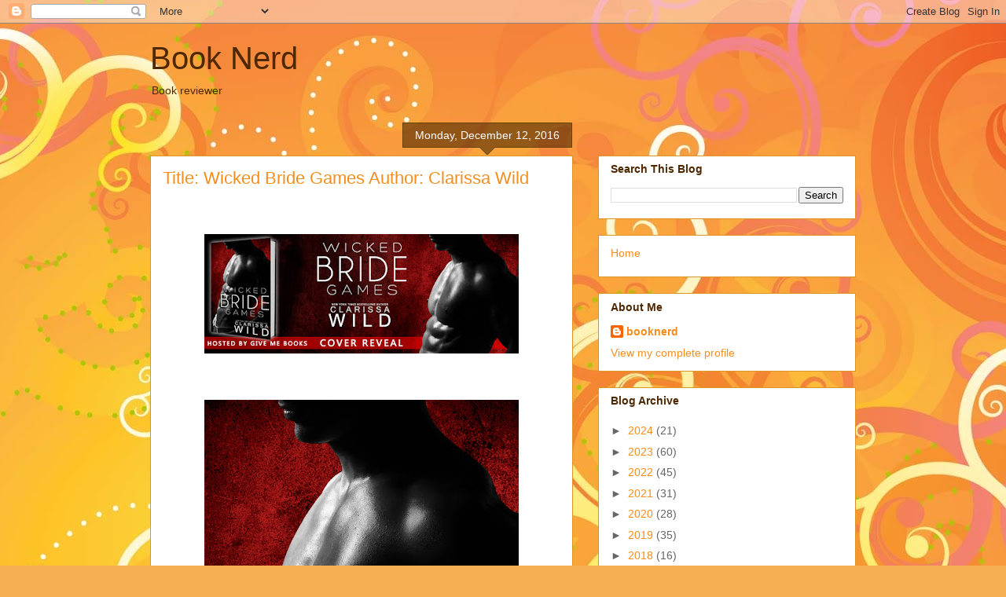

--- FILE ---
content_type: text/html; charset=UTF-8
request_url: https://booknerdloleotodo.blogspot.com/2016/12/title-wicked-bride-games-author.html
body_size: 21059
content:
<!DOCTYPE html>
<html class='v2' dir='ltr' lang='en'>
<head>
<link href='https://www.blogger.com/static/v1/widgets/335934321-css_bundle_v2.css' rel='stylesheet' type='text/css'/>
<meta content='width=1100' name='viewport'/>
<meta content='text/html; charset=UTF-8' http-equiv='Content-Type'/>
<meta content='blogger' name='generator'/>
<link href='https://booknerdloleotodo.blogspot.com/favicon.ico' rel='icon' type='image/x-icon'/>
<link href='http://booknerdloleotodo.blogspot.com/2016/12/title-wicked-bride-games-author.html' rel='canonical'/>
<link rel="alternate" type="application/atom+xml" title="Book Nerd - Atom" href="https://booknerdloleotodo.blogspot.com/feeds/posts/default" />
<link rel="alternate" type="application/rss+xml" title="Book Nerd - RSS" href="https://booknerdloleotodo.blogspot.com/feeds/posts/default?alt=rss" />
<link rel="service.post" type="application/atom+xml" title="Book Nerd - Atom" href="https://www.blogger.com/feeds/8877337090995870747/posts/default" />

<link rel="alternate" type="application/atom+xml" title="Book Nerd - Atom" href="https://booknerdloleotodo.blogspot.com/feeds/1082914002998968038/comments/default" />
<!--Can't find substitution for tag [blog.ieCssRetrofitLinks]-->
<link href='https://blogger.googleusercontent.com/img/b/R29vZ2xl/AVvXsEhesDWxiOkL3Wu7G_8Z0zASu_ipw4c3t_7qSJzOjzJVxL7UvOKbqM30S4IDDKz28lOfLbRZglVaxxejMA_8fy1jfD7Jae2VZdjjQb5nzyNg2J0uuM042GhbgfVguGhgLYIKK_8R1Zxh-PA/s400/CR+Banner.jpg' rel='image_src'/>
<meta content='http://booknerdloleotodo.blogspot.com/2016/12/title-wicked-bride-games-author.html' property='og:url'/>
<meta content=' Title: Wicked Bride Games Author: Clarissa Wild' property='og:title'/>
<meta content='                     Title: Wicked Bride Games   Author: Clarissa Wild   Genre: Dark Erotic Suspense   Cover Design: Clarissa Wild&#39;s Booming...' property='og:description'/>
<meta content='https://blogger.googleusercontent.com/img/b/R29vZ2xl/AVvXsEhesDWxiOkL3Wu7G_8Z0zASu_ipw4c3t_7qSJzOjzJVxL7UvOKbqM30S4IDDKz28lOfLbRZglVaxxejMA_8fy1jfD7Jae2VZdjjQb5nzyNg2J0uuM042GhbgfVguGhgLYIKK_8R1Zxh-PA/w1200-h630-p-k-no-nu/CR+Banner.jpg' property='og:image'/>
<title>Book Nerd:  Title: Wicked Bride Games Author: Clarissa Wild</title>
<style id='page-skin-1' type='text/css'><!--
/*
-----------------------------------------------
Blogger Template Style
Name:     Awesome Inc.
Designer: Tina Chen
URL:      tinachen.org
----------------------------------------------- */
/* Content
----------------------------------------------- */
body {
font: normal normal 13px Arial, Tahoma, Helvetica, FreeSans, sans-serif;
color: #4e2800;
background: #f4af52 url(//themes.googleusercontent.com/image?id=1jBzZZhWmESbxpWuz4_KYI1iPRIJPfZVbhagMxWcJWDsBoLRejCvAeTWImo0USEiGpD5G) repeat fixed top center /* Credit: molotovcoketail (https://www.istockphoto.com/googleimages.php?id=1794602&amp;platform=blogger) */;
}
html body .content-outer {
min-width: 0;
max-width: 100%;
width: 100%;
}
a:link {
text-decoration: none;
color: #f48d1d;
}
a:visited {
text-decoration: none;
color: #b5653b;
}
a:hover {
text-decoration: underline;
color: #f48d1d;
}
.body-fauxcolumn-outer .cap-top {
position: absolute;
z-index: 1;
height: 276px;
width: 100%;
background: transparent none repeat-x scroll top left;
_background-image: none;
}
/* Columns
----------------------------------------------- */
.content-inner {
padding: 0;
}
.header-inner .section {
margin: 0 16px;
}
.tabs-inner .section {
margin: 0 16px;
}
.main-inner {
padding-top: 65px;
}
.main-inner .column-center-inner,
.main-inner .column-left-inner,
.main-inner .column-right-inner {
padding: 0 5px;
}
*+html body .main-inner .column-center-inner {
margin-top: -65px;
}
#layout .main-inner .column-center-inner {
margin-top: 0;
}
/* Header
----------------------------------------------- */
.header-outer {
margin: 0 0 0 0;
background: transparent none repeat scroll 0 0;
}
.Header h1 {
font: normal normal 40px Arial, Tahoma, Helvetica, FreeSans, sans-serif;
color: #4e2800;
text-shadow: 0 0 -1px #000000;
}
.Header h1 a {
color: #4e2800;
}
.Header .description {
font: normal normal 14px Arial, Tahoma, Helvetica, FreeSans, sans-serif;
color: #4e2800;
}
.header-inner .Header .titlewrapper,
.header-inner .Header .descriptionwrapper {
padding-left: 0;
padding-right: 0;
margin-bottom: 0;
}
.header-inner .Header .titlewrapper {
padding-top: 22px;
}
/* Tabs
----------------------------------------------- */
.tabs-outer {
overflow: hidden;
position: relative;
background: transparent url(https://resources.blogblog.com/blogblog/data/1kt/awesomeinc/tabs_gradient_groovy.png) repeat scroll 0 0;
}
#layout .tabs-outer {
overflow: visible;
}
.tabs-cap-top, .tabs-cap-bottom {
position: absolute;
width: 100%;
border-top: 1px solid #dc9522;
}
.tabs-cap-bottom {
bottom: 0;
}
.tabs-inner .widget li a {
display: inline-block;
margin: 0;
padding: .6em 1.5em;
font: normal bold 14px Arial, Tahoma, Helvetica, FreeSans, sans-serif;
color: #99531e;
border-top: 1px solid #dc9522;
border-bottom: 1px solid #dc9522;
border-left: 1px solid #dc9522;
height: 16px;
line-height: 16px;
}
.tabs-inner .widget li:last-child a {
border-right: 1px solid #dc9522;
}
.tabs-inner .widget li.selected a, .tabs-inner .widget li a:hover {
background: #ffeedd url(https://resources.blogblog.com/blogblog/data/1kt/awesomeinc/tabs_gradient_groovy.png) repeat-x scroll 0 -100px;
color: #3c1f00;
}
/* Headings
----------------------------------------------- */
h2 {
font: normal bold 14px Arial, Tahoma, Helvetica, FreeSans, sans-serif;
color: #4e2800;
}
/* Widgets
----------------------------------------------- */
.main-inner .section {
margin: 0 27px;
padding: 0;
}
.main-inner .column-left-outer,
.main-inner .column-right-outer {
margin-top: 0;
}
#layout .main-inner .column-left-outer,
#layout .main-inner .column-right-outer {
margin-top: 0;
}
.main-inner .column-left-inner,
.main-inner .column-right-inner {
background: transparent none repeat 0 0;
-moz-box-shadow: 0 0 0 rgba(0, 0, 0, .2);
-webkit-box-shadow: 0 0 0 rgba(0, 0, 0, .2);
-goog-ms-box-shadow: 0 0 0 rgba(0, 0, 0, .2);
box-shadow: 0 0 0 rgba(0, 0, 0, .2);
-moz-border-radius: 0;
-webkit-border-radius: 0;
-goog-ms-border-radius: 0;
border-radius: 0;
}
#layout .main-inner .column-left-inner,
#layout .main-inner .column-right-inner {
margin-top: 0;
}
.sidebar .widget {
font: normal normal 14px Arial, Tahoma, Helvetica, FreeSans, sans-serif;
color: #4e2800;
}
.sidebar .widget a:link {
color: #f48d1d;
}
.sidebar .widget a:visited {
color: #b5653b;
}
.sidebar .widget a:hover {
color: #f48d1d;
}
.sidebar .widget h2 {
text-shadow: 0 0 -1px #000000;
}
.main-inner .widget {
background-color: #ffffff;
border: 1px solid #dc9522;
padding: 0 15px 15px;
margin: 20px -16px;
-moz-box-shadow: 0 0 0 rgba(0, 0, 0, .2);
-webkit-box-shadow: 0 0 0 rgba(0, 0, 0, .2);
-goog-ms-box-shadow: 0 0 0 rgba(0, 0, 0, .2);
box-shadow: 0 0 0 rgba(0, 0, 0, .2);
-moz-border-radius: 0;
-webkit-border-radius: 0;
-goog-ms-border-radius: 0;
border-radius: 0;
}
.main-inner .widget h2 {
margin: 0 -0;
padding: .6em 0 .5em;
border-bottom: 1px solid transparent;
}
.footer-inner .widget h2 {
padding: 0 0 .4em;
border-bottom: 1px solid transparent;
}
.main-inner .widget h2 + div, .footer-inner .widget h2 + div {
border-top: 0 solid #dc9522;
padding-top: 0;
}
.main-inner .widget .widget-content {
margin: 0 -0;
padding: 7px 0 0;
}
.main-inner .widget ul, .main-inner .widget #ArchiveList ul.flat {
margin: -0 -15px 0;
padding: 0;
list-style: none;
}
.main-inner .widget #ArchiveList {
margin: -0 0 0;
}
.main-inner .widget ul li, .main-inner .widget #ArchiveList ul.flat li {
padding: .5em 15px;
text-indent: 0;
color: #666666;
border-top: 0 solid #dc9522;
border-bottom: 1px solid transparent;
}
.main-inner .widget #ArchiveList ul li {
padding-top: .25em;
padding-bottom: .25em;
}
.main-inner .widget ul li:first-child, .main-inner .widget #ArchiveList ul.flat li:first-child {
border-top: none;
}
.main-inner .widget ul li:last-child, .main-inner .widget #ArchiveList ul.flat li:last-child {
border-bottom: none;
}
.post-body {
position: relative;
}
.main-inner .widget .post-body ul {
padding: 0 2.5em;
margin: .5em 0;
list-style: disc;
}
.main-inner .widget .post-body ul li {
padding: 0.25em 0;
margin-bottom: .25em;
color: #4e2800;
border: none;
}
.footer-inner .widget ul {
padding: 0;
list-style: none;
}
.widget .zippy {
color: #666666;
}
/* Posts
----------------------------------------------- */
body .main-inner .Blog {
padding: 0;
margin-bottom: 1em;
background-color: transparent;
border: none;
-moz-box-shadow: 0 0 0 rgba(0, 0, 0, 0);
-webkit-box-shadow: 0 0 0 rgba(0, 0, 0, 0);
-goog-ms-box-shadow: 0 0 0 rgba(0, 0, 0, 0);
box-shadow: 0 0 0 rgba(0, 0, 0, 0);
}
.main-inner .section:last-child .Blog:last-child {
padding: 0;
margin-bottom: 1em;
}
.main-inner .widget h2.date-header {
margin: 0 -15px 1px;
padding: 0 0 10px 0;
font: normal normal 14px Arial, Tahoma, Helvetica, FreeSans, sans-serif;
color: #ffffff;
background: transparent url(https://resources.blogblog.com/blogblog/data/1kt/awesomeinc/date_background_groovy.png) repeat-x scroll bottom center;
border-top: 1px solid #664400;
border-bottom: 1px solid transparent;
-moz-border-radius-topleft: 0;
-moz-border-radius-topright: 0;
-webkit-border-top-left-radius: 0;
-webkit-border-top-right-radius: 0;
border-top-left-radius: 0;
border-top-right-radius: 0;
position: absolute;
bottom: 100%;
right: 15px;
text-shadow: 0 0 -1px #000000;
}
.main-inner .widget h2.date-header span {
font: normal normal 14px Arial, Tahoma, Helvetica, FreeSans, sans-serif;
display: block;
padding: .5em 15px;
border-left: 1px solid #664400;
border-right: 1px solid #664400;
}
.date-outer {
position: relative;
margin: 65px 0 20px;
padding: 0 15px;
background-color: #ffffff;
border: 1px solid #dc9522;
-moz-box-shadow: 0 0 0 rgba(0, 0, 0, .2);
-webkit-box-shadow: 0 0 0 rgba(0, 0, 0, .2);
-goog-ms-box-shadow: 0 0 0 rgba(0, 0, 0, .2);
box-shadow: 0 0 0 rgba(0, 0, 0, .2);
-moz-border-radius: 0;
-webkit-border-radius: 0;
-goog-ms-border-radius: 0;
border-radius: 0;
}
.date-outer:first-child {
margin-top: 0;
}
.date-outer:last-child {
margin-bottom: 20px;
-moz-border-radius-bottomleft: 0;
-moz-border-radius-bottomright: 0;
-webkit-border-bottom-left-radius: 0;
-webkit-border-bottom-right-radius: 0;
-goog-ms-border-bottom-left-radius: 0;
-goog-ms-border-bottom-right-radius: 0;
border-bottom-left-radius: 0;
border-bottom-right-radius: 0;
}
.date-posts {
margin: 0 -0;
padding: 0 0;
clear: both;
}
.post-outer, .inline-ad {
border-top: 1px solid #dc9522;
margin: 0 -0;
padding: 15px 0;
}
.post-outer {
padding-bottom: 10px;
}
.post-outer:first-child {
padding-top: 15px;
border-top: none;
}
.post-outer:last-child, .inline-ad:last-child {
border-bottom: none;
}
.post-body {
position: relative;
}
.post-body img {
padding: 8px;
background: transparent;
border: 1px solid transparent;
-moz-box-shadow: 0 0 0 rgba(0, 0, 0, .2);
-webkit-box-shadow: 0 0 0 rgba(0, 0, 0, .2);
box-shadow: 0 0 0 rgba(0, 0, 0, .2);
-moz-border-radius: 0;
-webkit-border-radius: 0;
border-radius: 0;
}
h3.post-title, h4 {
font: normal normal 22px Arial, Tahoma, Helvetica, FreeSans, sans-serif;
color: #f48d1d;
}
h3.post-title a {
font: normal normal 22px Arial, Tahoma, Helvetica, FreeSans, sans-serif;
color: #f48d1d;
}
h3.post-title a:hover {
color: #f48d1d;
text-decoration: underline;
}
.post-header {
margin: 0 0 1em;
}
.post-body {
line-height: 1.4;
}
.post-outer h2 {
color: #4e2800;
}
.post-footer {
margin: 1.5em 0 0;
}
#blog-pager {
padding: 15px;
font-size: 120%;
background-color: #ffffff;
border: 1px solid #dc9522;
-moz-box-shadow: 0 0 0 rgba(0, 0, 0, .2);
-webkit-box-shadow: 0 0 0 rgba(0, 0, 0, .2);
-goog-ms-box-shadow: 0 0 0 rgba(0, 0, 0, .2);
box-shadow: 0 0 0 rgba(0, 0, 0, .2);
-moz-border-radius: 0;
-webkit-border-radius: 0;
-goog-ms-border-radius: 0;
border-radius: 0;
-moz-border-radius-topleft: 0;
-moz-border-radius-topright: 0;
-webkit-border-top-left-radius: 0;
-webkit-border-top-right-radius: 0;
-goog-ms-border-top-left-radius: 0;
-goog-ms-border-top-right-radius: 0;
border-top-left-radius: 0;
border-top-right-radius-topright: 0;
margin-top: 1em;
}
.blog-feeds, .post-feeds {
margin: 1em 0;
text-align: center;
color: #4e2800;
}
.blog-feeds a, .post-feeds a {
color: #ffffff;
}
.blog-feeds a:visited, .post-feeds a:visited {
color: #ffffff;
}
.blog-feeds a:hover, .post-feeds a:hover {
color: #ffffff;
}
.post-outer .comments {
margin-top: 2em;
}
/* Comments
----------------------------------------------- */
.comments .comments-content .icon.blog-author {
background-repeat: no-repeat;
background-image: url([data-uri]);
}
.comments .comments-content .loadmore a {
border-top: 1px solid #dc9522;
border-bottom: 1px solid #dc9522;
}
.comments .continue {
border-top: 2px solid #dc9522;
}
/* Footer
----------------------------------------------- */
.footer-outer {
margin: -0 0 -1px;
padding: 0 0 0;
color: #4e2800;
overflow: hidden;
}
.footer-fauxborder-left {
border-top: 1px solid #dc9522;
background: #ffffff none repeat scroll 0 0;
-moz-box-shadow: 0 0 0 rgba(0, 0, 0, .2);
-webkit-box-shadow: 0 0 0 rgba(0, 0, 0, .2);
-goog-ms-box-shadow: 0 0 0 rgba(0, 0, 0, .2);
box-shadow: 0 0 0 rgba(0, 0, 0, .2);
margin: 0 -0;
}
/* Mobile
----------------------------------------------- */
body.mobile {
background-size: 100% auto;
}
.mobile .body-fauxcolumn-outer {
background: transparent none repeat scroll top left;
}
*+html body.mobile .main-inner .column-center-inner {
margin-top: 0;
}
.mobile .main-inner .widget {
padding: 0 0 15px;
}
.mobile .main-inner .widget h2 + div,
.mobile .footer-inner .widget h2 + div {
border-top: none;
padding-top: 0;
}
.mobile .footer-inner .widget h2 {
padding: 0.5em 0;
border-bottom: none;
}
.mobile .main-inner .widget .widget-content {
margin: 0;
padding: 7px 0 0;
}
.mobile .main-inner .widget ul,
.mobile .main-inner .widget #ArchiveList ul.flat {
margin: 0 -15px 0;
}
.mobile .main-inner .widget h2.date-header {
right: 0;
}
.mobile .date-header span {
padding: 0.4em 0;
}
.mobile .date-outer:first-child {
margin-bottom: 0;
border: 1px solid #dc9522;
-moz-border-radius-topleft: 0;
-moz-border-radius-topright: 0;
-webkit-border-top-left-radius: 0;
-webkit-border-top-right-radius: 0;
-goog-ms-border-top-left-radius: 0;
-goog-ms-border-top-right-radius: 0;
border-top-left-radius: 0;
border-top-right-radius: 0;
}
.mobile .date-outer {
border-color: #dc9522;
border-width: 0 1px 1px;
}
.mobile .date-outer:last-child {
margin-bottom: 0;
}
.mobile .main-inner {
padding: 0;
}
.mobile .header-inner .section {
margin: 0;
}
.mobile .post-outer, .mobile .inline-ad {
padding: 5px 0;
}
.mobile .tabs-inner .section {
margin: 0 10px;
}
.mobile .main-inner .widget h2 {
margin: 0;
padding: 0;
}
.mobile .main-inner .widget h2.date-header span {
padding: 0;
}
.mobile .main-inner .widget .widget-content {
margin: 0;
padding: 7px 0 0;
}
.mobile #blog-pager {
border: 1px solid transparent;
background: #ffffff none repeat scroll 0 0;
}
.mobile .main-inner .column-left-inner,
.mobile .main-inner .column-right-inner {
background: transparent none repeat 0 0;
-moz-box-shadow: none;
-webkit-box-shadow: none;
-goog-ms-box-shadow: none;
box-shadow: none;
}
.mobile .date-posts {
margin: 0;
padding: 0;
}
.mobile .footer-fauxborder-left {
margin: 0;
border-top: inherit;
}
.mobile .main-inner .section:last-child .Blog:last-child {
margin-bottom: 0;
}
.mobile-index-contents {
color: #4e2800;
}
.mobile .mobile-link-button {
background: #f48d1d url(https://resources.blogblog.com/blogblog/data/1kt/awesomeinc/tabs_gradient_groovy.png) repeat scroll 0 0;
}
.mobile-link-button a:link, .mobile-link-button a:visited {
color: #4e2800;
}
.mobile .tabs-inner .PageList .widget-content {
background: transparent;
border-top: 1px solid;
border-color: #dc9522;
color: #99531e;
}
.mobile .tabs-inner .PageList .widget-content .pagelist-arrow {
border-left: 1px solid #dc9522;
}

--></style>
<style id='template-skin-1' type='text/css'><!--
body {
min-width: 930px;
}
.content-outer, .content-fauxcolumn-outer, .region-inner {
min-width: 930px;
max-width: 930px;
_width: 930px;
}
.main-inner .columns {
padding-left: 0px;
padding-right: 360px;
}
.main-inner .fauxcolumn-center-outer {
left: 0px;
right: 360px;
/* IE6 does not respect left and right together */
_width: expression(this.parentNode.offsetWidth -
parseInt("0px") -
parseInt("360px") + 'px');
}
.main-inner .fauxcolumn-left-outer {
width: 0px;
}
.main-inner .fauxcolumn-right-outer {
width: 360px;
}
.main-inner .column-left-outer {
width: 0px;
right: 100%;
margin-left: -0px;
}
.main-inner .column-right-outer {
width: 360px;
margin-right: -360px;
}
#layout {
min-width: 0;
}
#layout .content-outer {
min-width: 0;
width: 800px;
}
#layout .region-inner {
min-width: 0;
width: auto;
}
body#layout div.add_widget {
padding: 8px;
}
body#layout div.add_widget a {
margin-left: 32px;
}
--></style>
<style>
    body {background-image:url(\/\/themes.googleusercontent.com\/image?id=1jBzZZhWmESbxpWuz4_KYI1iPRIJPfZVbhagMxWcJWDsBoLRejCvAeTWImo0USEiGpD5G);}
    
@media (max-width: 200px) { body {background-image:url(\/\/themes.googleusercontent.com\/image?id=1jBzZZhWmESbxpWuz4_KYI1iPRIJPfZVbhagMxWcJWDsBoLRejCvAeTWImo0USEiGpD5G&options=w200);}}
@media (max-width: 400px) and (min-width: 201px) { body {background-image:url(\/\/themes.googleusercontent.com\/image?id=1jBzZZhWmESbxpWuz4_KYI1iPRIJPfZVbhagMxWcJWDsBoLRejCvAeTWImo0USEiGpD5G&options=w400);}}
@media (max-width: 800px) and (min-width: 401px) { body {background-image:url(\/\/themes.googleusercontent.com\/image?id=1jBzZZhWmESbxpWuz4_KYI1iPRIJPfZVbhagMxWcJWDsBoLRejCvAeTWImo0USEiGpD5G&options=w800);}}
@media (max-width: 1200px) and (min-width: 801px) { body {background-image:url(\/\/themes.googleusercontent.com\/image?id=1jBzZZhWmESbxpWuz4_KYI1iPRIJPfZVbhagMxWcJWDsBoLRejCvAeTWImo0USEiGpD5G&options=w1200);}}
/* Last tag covers anything over one higher than the previous max-size cap. */
@media (min-width: 1201px) { body {background-image:url(\/\/themes.googleusercontent.com\/image?id=1jBzZZhWmESbxpWuz4_KYI1iPRIJPfZVbhagMxWcJWDsBoLRejCvAeTWImo0USEiGpD5G&options=w1600);}}
  </style>
<link href='https://www.blogger.com/dyn-css/authorization.css?targetBlogID=8877337090995870747&amp;zx=ab2ffb30-83d2-47ed-814e-5dfc097bc6cd' media='none' onload='if(media!=&#39;all&#39;)media=&#39;all&#39;' rel='stylesheet'/><noscript><link href='https://www.blogger.com/dyn-css/authorization.css?targetBlogID=8877337090995870747&amp;zx=ab2ffb30-83d2-47ed-814e-5dfc097bc6cd' rel='stylesheet'/></noscript>
<meta name='google-adsense-platform-account' content='ca-host-pub-1556223355139109'/>
<meta name='google-adsense-platform-domain' content='blogspot.com'/>

</head>
<body class='loading variant-groovy'>
<div class='navbar section' id='navbar' name='Navbar'><div class='widget Navbar' data-version='1' id='Navbar1'><script type="text/javascript">
    function setAttributeOnload(object, attribute, val) {
      if(window.addEventListener) {
        window.addEventListener('load',
          function(){ object[attribute] = val; }, false);
      } else {
        window.attachEvent('onload', function(){ object[attribute] = val; });
      }
    }
  </script>
<div id="navbar-iframe-container"></div>
<script type="text/javascript" src="https://apis.google.com/js/platform.js"></script>
<script type="text/javascript">
      gapi.load("gapi.iframes:gapi.iframes.style.bubble", function() {
        if (gapi.iframes && gapi.iframes.getContext) {
          gapi.iframes.getContext().openChild({
              url: 'https://www.blogger.com/navbar/8877337090995870747?po\x3d1082914002998968038\x26origin\x3dhttps://booknerdloleotodo.blogspot.com',
              where: document.getElementById("navbar-iframe-container"),
              id: "navbar-iframe"
          });
        }
      });
    </script><script type="text/javascript">
(function() {
var script = document.createElement('script');
script.type = 'text/javascript';
script.src = '//pagead2.googlesyndication.com/pagead/js/google_top_exp.js';
var head = document.getElementsByTagName('head')[0];
if (head) {
head.appendChild(script);
}})();
</script>
</div></div>
<div class='body-fauxcolumns'>
<div class='fauxcolumn-outer body-fauxcolumn-outer'>
<div class='cap-top'>
<div class='cap-left'></div>
<div class='cap-right'></div>
</div>
<div class='fauxborder-left'>
<div class='fauxborder-right'></div>
<div class='fauxcolumn-inner'>
</div>
</div>
<div class='cap-bottom'>
<div class='cap-left'></div>
<div class='cap-right'></div>
</div>
</div>
</div>
<div class='content'>
<div class='content-fauxcolumns'>
<div class='fauxcolumn-outer content-fauxcolumn-outer'>
<div class='cap-top'>
<div class='cap-left'></div>
<div class='cap-right'></div>
</div>
<div class='fauxborder-left'>
<div class='fauxborder-right'></div>
<div class='fauxcolumn-inner'>
</div>
</div>
<div class='cap-bottom'>
<div class='cap-left'></div>
<div class='cap-right'></div>
</div>
</div>
</div>
<div class='content-outer'>
<div class='content-cap-top cap-top'>
<div class='cap-left'></div>
<div class='cap-right'></div>
</div>
<div class='fauxborder-left content-fauxborder-left'>
<div class='fauxborder-right content-fauxborder-right'></div>
<div class='content-inner'>
<header>
<div class='header-outer'>
<div class='header-cap-top cap-top'>
<div class='cap-left'></div>
<div class='cap-right'></div>
</div>
<div class='fauxborder-left header-fauxborder-left'>
<div class='fauxborder-right header-fauxborder-right'></div>
<div class='region-inner header-inner'>
<div class='header section' id='header' name='Header'><div class='widget Header' data-version='1' id='Header1'>
<div id='header-inner'>
<div class='titlewrapper'>
<h1 class='title'>
<a href='https://booknerdloleotodo.blogspot.com/'>
Book Nerd
</a>
</h1>
</div>
<div class='descriptionwrapper'>
<p class='description'><span>Book reviewer</span></p>
</div>
</div>
</div></div>
</div>
</div>
<div class='header-cap-bottom cap-bottom'>
<div class='cap-left'></div>
<div class='cap-right'></div>
</div>
</div>
</header>
<div class='tabs-outer'>
<div class='tabs-cap-top cap-top'>
<div class='cap-left'></div>
<div class='cap-right'></div>
</div>
<div class='fauxborder-left tabs-fauxborder-left'>
<div class='fauxborder-right tabs-fauxborder-right'></div>
<div class='region-inner tabs-inner'>
<div class='tabs no-items section' id='crosscol' name='Cross-Column'></div>
<div class='tabs no-items section' id='crosscol-overflow' name='Cross-Column 2'></div>
</div>
</div>
<div class='tabs-cap-bottom cap-bottom'>
<div class='cap-left'></div>
<div class='cap-right'></div>
</div>
</div>
<div class='main-outer'>
<div class='main-cap-top cap-top'>
<div class='cap-left'></div>
<div class='cap-right'></div>
</div>
<div class='fauxborder-left main-fauxborder-left'>
<div class='fauxborder-right main-fauxborder-right'></div>
<div class='region-inner main-inner'>
<div class='columns fauxcolumns'>
<div class='fauxcolumn-outer fauxcolumn-center-outer'>
<div class='cap-top'>
<div class='cap-left'></div>
<div class='cap-right'></div>
</div>
<div class='fauxborder-left'>
<div class='fauxborder-right'></div>
<div class='fauxcolumn-inner'>
</div>
</div>
<div class='cap-bottom'>
<div class='cap-left'></div>
<div class='cap-right'></div>
</div>
</div>
<div class='fauxcolumn-outer fauxcolumn-left-outer'>
<div class='cap-top'>
<div class='cap-left'></div>
<div class='cap-right'></div>
</div>
<div class='fauxborder-left'>
<div class='fauxborder-right'></div>
<div class='fauxcolumn-inner'>
</div>
</div>
<div class='cap-bottom'>
<div class='cap-left'></div>
<div class='cap-right'></div>
</div>
</div>
<div class='fauxcolumn-outer fauxcolumn-right-outer'>
<div class='cap-top'>
<div class='cap-left'></div>
<div class='cap-right'></div>
</div>
<div class='fauxborder-left'>
<div class='fauxborder-right'></div>
<div class='fauxcolumn-inner'>
</div>
</div>
<div class='cap-bottom'>
<div class='cap-left'></div>
<div class='cap-right'></div>
</div>
</div>
<!-- corrects IE6 width calculation -->
<div class='columns-inner'>
<div class='column-center-outer'>
<div class='column-center-inner'>
<div class='main section' id='main' name='Main'><div class='widget Blog' data-version='1' id='Blog1'>
<div class='blog-posts hfeed'>

          <div class="date-outer">
        
<h2 class='date-header'><span>Monday, December 12, 2016</span></h2>

          <div class="date-posts">
        
<div class='post-outer'>
<div class='post hentry uncustomized-post-template' itemprop='blogPost' itemscope='itemscope' itemtype='http://schema.org/BlogPosting'>
<meta content='https://blogger.googleusercontent.com/img/b/R29vZ2xl/AVvXsEhesDWxiOkL3Wu7G_8Z0zASu_ipw4c3t_7qSJzOjzJVxL7UvOKbqM30S4IDDKz28lOfLbRZglVaxxejMA_8fy1jfD7Jae2VZdjjQb5nzyNg2J0uuM042GhbgfVguGhgLYIKK_8R1Zxh-PA/s400/CR+Banner.jpg' itemprop='image_url'/>
<meta content='8877337090995870747' itemprop='blogId'/>
<meta content='1082914002998968038' itemprop='postId'/>
<a name='1082914002998968038'></a>
<h3 class='post-title entry-title' itemprop='name'>
 Title: Wicked Bride Games Author: Clarissa Wild
</h3>
<div class='post-header'>
<div class='post-header-line-1'></div>
</div>
<div class='post-body entry-content' id='post-body-1082914002998968038' itemprop='description articleBody'>
<span style="font-family: &quot;times new roman&quot;; font-size: x-small;"></span><br />
<br />
<div class="separator" style="clear: both; text-align: center;">
<a href="https://blogger.googleusercontent.com/img/b/R29vZ2xl/AVvXsEhesDWxiOkL3Wu7G_8Z0zASu_ipw4c3t_7qSJzOjzJVxL7UvOKbqM30S4IDDKz28lOfLbRZglVaxxejMA_8fy1jfD7Jae2VZdjjQb5nzyNg2J0uuM042GhbgfVguGhgLYIKK_8R1Zxh-PA/s1600/CR+Banner.jpg" imageanchor="1" style="margin-left: 1em; margin-right: 1em;"><img border="0" height="152" src="https://blogger.googleusercontent.com/img/b/R29vZ2xl/AVvXsEhesDWxiOkL3Wu7G_8Z0zASu_ipw4c3t_7qSJzOjzJVxL7UvOKbqM30S4IDDKz28lOfLbRZglVaxxejMA_8fy1jfD7Jae2VZdjjQb5nzyNg2J0uuM042GhbgfVguGhgLYIKK_8R1Zxh-PA/s400/CR+Banner.jpg" width="400" /></a></div>
<div class="separator" style="clear: both; text-align: center;">
</div>
<div class="separator" style="clear: both; text-align: center;">
</div>
<br />
<br />
<div class="separator" style="clear: both; text-align: center;">
<a href="https://blogger.googleusercontent.com/img/b/R29vZ2xl/AVvXsEj-Q1pGoDD6Kjf8FPw-5N_ng-Wpcq0x-ocOSBzRn_3Y6NNiYYEY2fgjEU9myAm_QStDt2MjEYLKE0yibZDDHnMEsFsyvVKyZHi2B-0IYK4h_QOfOeKuX_RhWHjt7TtJD7tNVru_5MJeIgw/s1600/Wicked+Bride+Games+Ebook+Cover.jpg" imageanchor="1" style="margin-left: 1em; margin-right: 1em;"><img border="0" height="640" src="https://blogger.googleusercontent.com/img/b/R29vZ2xl/AVvXsEj-Q1pGoDD6Kjf8FPw-5N_ng-Wpcq0x-ocOSBzRn_3Y6NNiYYEY2fgjEU9myAm_QStDt2MjEYLKE0yibZDDHnMEsFsyvVKyZHi2B-0IYK4h_QOfOeKuX_RhWHjt7TtJD7tNVru_5MJeIgw/s640/Wicked+Bride+Games+Ebook+Cover.jpg" width="400" /></a></div>
<div class="separator" style="clear: both; text-align: center;">
</div>
<div class="separator" style="clear: both; text-align: center;">
</div>
<span style="font-family: &quot;times new roman&quot;; font-size: x-small;"></span><br />
<br />
<div class="separator" style="clear: both; text-align: center;">
</div>
<div style="text-align: center;">
<b><span style="font-size: large;"><span style="font-family: &quot;arial&quot; , &quot;helvetica&quot; , sans-serif;">Title: Wicked Bride Games</span></span></b></div>
<div style="text-align: center;">
<b><span style="font-size: large;"><span style="font-family: &quot;arial&quot; , &quot;helvetica&quot; , sans-serif;">Author: Clarissa Wild</span></span></b></div>
<div style="text-align: center;">
<b><span style="font-size: large;"><span style="font-family: &quot;arial&quot; , &quot;helvetica&quot; , sans-serif;">Genre: Dark Erotic Suspense</span></span></b></div>
<div style="text-align: center;">
<b><span style="font-size: large;"><span style="font-family: &quot;arial&quot; , &quot;helvetica&quot; , sans-serif;">Cover Design: <a href="http://boomingcovers.blogspot.com/">Clarissa Wild's Booming Covers</a>&nbsp;</span></span></b></div>
<div style="text-align: center;">
<b><span style="font-size: large;"><span style="font-family: &quot;arial&quot; , &quot;helvetica&quot; , sans-serif;">Release Date: January 10, 2017</span></span></b></div>
<div class="separator" style="clear: both; text-align: center;">
<br /></div>
<br />
<br />
<br />
<br />
<div class="separator" style="clear: both; text-align: center;">
<span style="color: #990000;"><span style="font-family: &quot;abovea demo version&quot;; font-size: 28pt; line-height: 115%;"><span style="font-family: &quot;coneria script demo&quot;; font-size: 36pt; line-height: 115%;"><b><span style="font-family: &quot;coneria script demo&quot;; font-size: 36pt; line-height: 115%;">Blurb</span></b></span></span></span></div>
<div style="text-align: justify;">
<br />
<br />
<span style="font-size: large;"><span style="font-family: &quot;arial&quot; , &quot;helvetica&quot; , sans-serif;"><b>Fifty million dollars for three weeks of your life in the hands of a total stranger. Would you do it?</b> <br /><br />  When Naomi Lee finds herself out of a job and out of the money she needs to pay her father&#8217;s medical bills, she receives an anonymous letter, containing an offer she can&#8217;t refuse. <br /><br />  Max Marino, a wealthy businessman, wants her and he&#8217;ll pay any price.</span></span></div>
<div style="text-align: justify;">
<span style="font-size: large;"><span style="font-family: &quot;arial&quot; , &quot;helvetica&quot; , sans-serif;">Three weeks of her time, no holds-barred, in exchange for fifty million dollars.</span></span></div>
<div style="text-align: justify;">
<span style="font-size: large;"><span style="font-family: &quot;arial&quot; , &quot;helvetica&quot; , sans-serif;">With no other means to pay her bills, Naomi has no choice but to accept. <br /><br />  However, Naomi isn&#8217;t the only one who signs the contract.</span></span></div>
<div style="text-align: justify;">
<span style="font-size: large;"><span style="font-family: &quot;arial&quot; , &quot;helvetica&quot; , sans-serif;">And Max isn&#8217;t alone in his deal. <br /><br />  Three brothers &#8230;</span></span></div>
<div style="text-align: justify;">
<span style="font-size: large;"><span style="font-family: &quot;arial&quot; , &quot;helvetica&quot; , sans-serif;">Nine girls &#8230;</span></span></div>
<div style="text-align: justify;">
<span style="font-size: large;"><span style="font-family: &quot;arial&quot; , &quot;helvetica&quot; , sans-serif;">All competing for the ultimate prize &#8230; marriage. <br /><br />  Let the games begin.</span></span></div>
<div style="text-align: justify;">
</div>
<div style="text-align: justify;">
</div>
<div style="text-align: justify;">
<i><b><span style="font-size: large;"><span style="font-family: &quot;arial&quot; , &quot;helvetica&quot; , sans-serif;">WARNING: contains explicit situations, graphic violence, and other disturbing content some readers may find offensive.</span></span></b></i></div>
<div style="text-align: justify;">
<br />
<br />
<br />
<br />
<div style="text-align: center;">
<span style="color: #990000;"><b><a href="https://www.goodreads.com/book/show/31931061-wicked-bride-games" target="_blank"><span style="color: #990000;"><span style="font-family: &quot;arial&quot; , &quot;helvetica&quot; , sans-serif; font-size: x-large;">ADD TO GOODREADS</span></span></a><i><span style="font-size: large;"><span style="font-family: &quot;arial&quot; , &quot;helvetica&quot; , sans-serif;"> </span></span></i></b></span></div>
</div>
<div align="center" style="text-align: justify;">
</div>
<div style="text-align: justify;">
<br /></div>
<br />
<br />
<div class="separator" style="clear: both; text-align: center;">
<br /></div>
<div class="separator" style="clear: both; text-align: center;">
<a href="https://blogger.googleusercontent.com/img/b/R29vZ2xl/AVvXsEhzAe5J0TUWnQjQ8O5jarNaxExmTKMrS7AGamdM6oi3wJWry2SJCSNAyadyPMWdVsziIjx33zOSHIJS0uLsVx7g9JN5Kr3ei0zqfFIBWG1VuyDJOXJpHn3sBLWykirQJ2Uxq2C4vE-vWAE/s1600/WBG+Teaser+4.jpg" imageanchor="1" style="margin-left: 1em; margin-right: 1em;"><img border="0" height="266" src="https://blogger.googleusercontent.com/img/b/R29vZ2xl/AVvXsEhzAe5J0TUWnQjQ8O5jarNaxExmTKMrS7AGamdM6oi3wJWry2SJCSNAyadyPMWdVsziIjx33zOSHIJS0uLsVx7g9JN5Kr3ei0zqfFIBWG1VuyDJOXJpHn3sBLWykirQJ2Uxq2C4vE-vWAE/s400/WBG+Teaser+4.jpg" width="400" /></a></div>
<div class="separator" style="clear: both; text-align: center;">
</div>
<div class="separator" style="clear: both; text-align: center;">
</div>
<div class="separator" style="clear: both; text-align: center;">
<br /></div>
<div class="separator" style="clear: both; text-align: center;">
<br /></div>
<div class="separator" style="clear: both; text-align: center;">
<br /></div>
<div class="separator" style="clear: both; text-align: center;">
<span style="color: #990000;"><span style="font-family: &quot;coneria script demo&quot;; font-size: 36pt; line-height: 115%;"><b><span style="font-family: &quot;coneria script demo&quot;; font-size: 36pt; line-height: 115%;"><span style="color: #990000;">Pre-order Links</span> </span></b></span></span></div>
<div class="separator" style="clear: both; text-align: center;">
<br /></div>
<div class="separator" style="clear: both; text-align: center;">
<b><span style="font-size: x-large;"><span style="font-family: &quot;arial&quot; , &quot;helvetica&quot; , sans-serif;"><a href="http://bit.ly/wickedbridegamesamazon" target="_blank">AMAZON</a> / <a href="http://bit.ly/wickedbridegamesbn" target="_blank">B&amp;N</a> / <a href="http://bit.ly/wickedbridegameskobo" target="_blank">KOBO</a></span></span></b></div>
<div class="separator" style="clear: both; text-align: center;">
<b><span style="font-size: x-large;"><span style="font-family: &quot;arial&quot; , &quot;helvetica&quot; , sans-serif;"><a href="http://bit.ly/wickedbridegamesitunes" target="_blank">iBOOKS</a> / <a href="http://bit.ly/wickedbridegamesgp" target="_blank">GOOGLE PLAY</a> </span></span></b></div>
<div class="separator" style="clear: both; text-align: center;">
<b><span style="font-size: x-large;"><span style="font-family: &quot;arial&quot; , &quot;helvetica&quot; , sans-serif;"></span></span></b></div>
<div class="separator" style="clear: both; text-align: center;">
<br /></div>
<div class="separator" style="clear: both; text-align: center;">
<br /></div>
<div class="separator" style="clear: both; text-align: center;">
<br /></div>
<div class="separator" style="clear: both; text-align: center;">
<a href="https://blogger.googleusercontent.com/img/b/R29vZ2xl/AVvXsEhjt2EqyJQkMi84tVzNuCVn9Y51qC-QKgK0YP1b_yz7VHYOOXhm2zfNA_pKbYDBdAzATGDA910EHw0Ro2FE0Q9r-tUpAsrbD4WfsQ_ESYgXffBkPlvQm0CvuNySr0pRUIlcKgqBALuOBEs/s1600/WBG+Teaser+3.jpg" imageanchor="1" style="margin-left: 1em; margin-right: 1em;"><img border="0" height="400" src="https://blogger.googleusercontent.com/img/b/R29vZ2xl/AVvXsEhjt2EqyJQkMi84tVzNuCVn9Y51qC-QKgK0YP1b_yz7VHYOOXhm2zfNA_pKbYDBdAzATGDA910EHw0Ro2FE0Q9r-tUpAsrbD4WfsQ_ESYgXffBkPlvQm0CvuNySr0pRUIlcKgqBALuOBEs/s400/WBG+Teaser+3.jpg" width="400" /></a></div>
<div class="separator" style="clear: both; text-align: center;">
<br /></div>
<div style="text-align: center;">
<br />
<br />
<span style="color: #990000;"><span style="font-family: &quot;coneria script demo&quot;; font-size: 36pt; line-height: 115%;"><b><span style="font-family: &quot;coneria script demo&quot;; font-size: 36pt; line-height: 115%;"><span style="color: #990000;">Excerpt</span></span></b></span></span><br />
<br />
<br />
<br />
<div style="text-align: justify;">
<span style="font-size: large;"><span style="font-family: &quot;georgia&quot; , &quot;times new roman&quot; , serif;">His hand is suddenly on my leg, slithering upward. &#8220;Tell me you don&#8217;t like me.&#8221; </span></span><br />
<span style="font-size: large;"><span style="font-family: &quot;georgia&quot; , &quot;times new roman&quot; , serif;"></span></span><br />
<span style="font-size: large;"><span style="font-family: &quot;georgia&quot; , &quot;times new roman&quot; , serif;">&#8220;I don&#8217;t,&#8221; I say with an indifferent voice. </span></span><br />
<span style="font-size: large;"><span style="font-family: &quot;georgia&quot; , &quot;times new roman&quot; , serif;"></span></span><br />
<span style="font-size: large;"><span style="font-family: &quot;georgia&quot; , &quot;times new roman&quot; , serif;">But all he does is burst into laughter. </span></span><br />
<span style="font-size: large;"><span style="font-family: &quot;georgia&quot; , &quot;times new roman&quot; , serif;"></span></span><br />
<span style="font-size: large;"><span style="font-family: &quot;georgia&quot; , &quot;times new roman&quot; , serif;">&#8220;You can fool them, but you can&#8217;t fool me.&#8221; I suppose by them, he means the other girls. </span></span><br />
<span style="font-size: large;"><span style="font-family: &quot;georgia&quot; , &quot;times new roman&quot; , serif;"></span></span><br />
<span style="font-size: large;"><span style="font-family: &quot;georgia&quot; , &quot;times new roman&quot; , serif;">&#8220;It&#8217;s true,&#8221; I add, trying to make it more believable. </span></span><br />
<span style="font-size: large;"><span style="font-family: &quot;georgia&quot; , &quot;times new roman&quot; , serif;"></span></span><br />
<span style="font-size: large;"><span style="font-family: &quot;georgia&quot; , &quot;times new roman&quot; , serif;">His laughter stops, and his face turns dark. &#8220;No, it&#8217;s not.&#8221; </span></span><br />
<span style="font-size: large;"><span style="font-family: &quot;georgia&quot; , &quot;times new roman&quot; , serif;"></span></span><br />
<span style="font-size: large;"><span style="font-family: &quot;georgia&quot; , &quot;times new roman&quot; , serif;">&#8220;I hate you,&#8221; I say. </span></span><br />
<span style="font-size: large;"><span style="font-family: &quot;georgia&quot; , &quot;times new roman&quot; , serif;"></span></span><br />
<span style="font-size: large;"><span style="font-family: &quot;georgia&quot; , &quot;times new roman&quot; , serif;">His fingers curl around my thigh in a possessive manner. &#8220;Lie.&#8221; </span></span><br />
<span style="font-size: large;"><span style="font-family: &quot;georgia&quot; , &quot;times new roman&quot; , serif;"></span></span><br />
<span style="font-size: large;"><span style="font-family: &quot;georgia&quot; , &quot;times new roman&quot; , serif;">&#8220;What do you want me to say?&#8221; </span></span><br />
<span style="font-size: large;"><span style="font-family: &quot;georgia&quot; , &quot;times new roman&quot; , serif;"></span></span><br />
<span style="font-size: large;"><span style="font-family: &quot;georgia&quot; , &quot;times new roman&quot; , serif;">&#8220;The truth. Be brave.&#8221; </span></span><br />
<span style="font-size: large;"><span style="font-family: &quot;georgia&quot; , &quot;times new roman&quot; , serif;"></span></span><br />
<span style="font-size: large;"><span style="font-family: &quot;georgia&quot; , &quot;times new roman&quot; , serif;">I shrug, trying not to let him get to me, even when he does. &#8220;I just want the money that you offered me.&#8221; </span></span><br />
<span style="font-size: large;"><span style="font-family: &quot;georgia&quot; , &quot;times new roman&quot; , serif;"></span></span><br />
<span style="font-size: large;"><span style="font-family: &quot;georgia&quot; , &quot;times new roman&quot; , serif;">&#8220;Uh-huh &#8230;&#8221; His fingers inch up even further until they&#8217;re right below my pussy. &#8220;But you need to marry me for that. And for me to want to marry you &#8230; I have to pick you.&#8221; He leans in and whispers in my ear, &#8220;So you&#8217;d better start giving me a reason to want to marry you.&#8221; </span></span><br />
<span style="font-size: large;"><span style="font-family: &quot;georgia&quot; , &quot;times new roman&quot; , serif;"></span></span><br />
<span style="font-size: large;"><span style="font-family: &quot;georgia&quot; , &quot;times new roman&quot; , serif;">I suck in a breath as his tongue wets my skin, drawing a line from my ear down my neck. I&#8217;m trying not to shudder; honestly, I am, but this motherfucker makes it so hard for me to ignore my body&#8217;s response to his touch. </span></span><br />
<span style="font-size: large;"><span style="font-family: &quot;georgia&quot; , &quot;times new roman&quot; , serif;"></span></span><br />
<span style="font-size: large;"><span style="font-family: &quot;georgia&quot; , &quot;times new roman&quot; , serif;">&#8220;Admit you like being touched by me &#8230; Maybe I&#8217;ll pick you if you do,&#8221; he whispers, pressing a kiss to my neck. </span></span><br />
<span style="font-size: large;"><span style="font-family: &quot;georgia&quot; , &quot;times new roman&quot; , serif;"></span></span><br />
<span style="font-size: large;"><span style="font-family: &quot;georgia&quot; , &quot;times new roman&quot; , serif;">&#8220;Fine. I can&#8217;t deny the physical reaction my body has to your advances.&#8221; I glance at him sideways. &#8220;Happy now?&#8221; </span></span><br />
<span style="font-size: large;"><span style="font-family: &quot;georgia&quot; , &quot;times new roman&quot; , serif;"></span></span><br />
<span style="font-size: large;"><span style="font-family: &quot;georgia&quot; , &quot;times new roman&quot; , serif;">His lopsided smile makes me shake my head. How am I supposed to keep resisting his charms when he keeps looking at me like that? Like I&#8217;m the only one of the eight girls he really wants to get to know? </span></span><br />
<span style="font-size: large;"><span style="font-family: &quot;georgia&quot; , &quot;times new roman&quot; , serif;"></span></span><br />
<span style="font-size: large;"><span style="font-family: &quot;georgia&quot; , &quot;times new roman&quot; , serif;">&#8220;It&#8217;s a start &#8230;&#8221; he muses. </span></span><br />
<span style="font-size: large;"><span style="font-family: &quot;georgia&quot; , &quot;times new roman&quot; , serif;"></span></span><br />
<span style="font-size: large;"><span style="font-family: &quot;georgia&quot; , &quot;times new roman&quot; , serif;">&#8220;Why are you so intent on me being attracted to you? Is it that important? I mean you have seven other girls waiting in line, dying to get that fifty million&#8212;&#8221;</span></span></div>
</div>
<div style="text-align: justify;">
</div>
<div style="text-align: center;">
<div style="text-align: justify;">
<span style="font-size: large;"><span style="font-family: &quot;georgia&quot; , &quot;times new roman&quot; , serif;">&#8220;I don&#8217;t want them,&#8221; he interrupts, and he reaches for a strand of my hair and tucks it behind my ear. &#8220;I want you.&#8221;</span></span></div>
<div class="separator" style="clear: both; text-align: center;">
<br /></div>
<div class="separator" style="clear: both; text-align: center;">
&nbsp; </div>
<div class="separator" style="clear: both; text-align: center;">
<a href="https://blogger.googleusercontent.com/img/b/R29vZ2xl/AVvXsEg89GTFZQh8kXfPZVo0sqSDR0JbvH8UP-mRRuSvuMriqqGs8Plj-kzYRy0eiM3OUzNLBHPuQpjNV5y4ANo0j5CBzYWDHeMF56w42-KMd7Ho_kquyZL9IXcXAwqPnMuU_J4p_EYXU6EnELc/s1600/Wicked+Bride+Games+Full+Wrap.jpg" imageanchor="1" style="margin-left: 1em; margin-right: 1em;"><img border="0" height="286" src="https://blogger.googleusercontent.com/img/b/R29vZ2xl/AVvXsEg89GTFZQh8kXfPZVo0sqSDR0JbvH8UP-mRRuSvuMriqqGs8Plj-kzYRy0eiM3OUzNLBHPuQpjNV5y4ANo0j5CBzYWDHeMF56w42-KMd7Ho_kquyZL9IXcXAwqPnMuU_J4p_EYXU6EnELc/s400/Wicked+Bride+Games+Full+Wrap.jpg" width="400" /></a></div>
<div class="separator" style="clear: both; text-align: center;">
<br /></div>
<br />
<br />
<br /></div>
<div class="separator" style="clear: both; text-align: center;">
<span style="color: #990000;"><span style="font-family: &quot;coneria script demo&quot;; font-size: 36pt; line-height: 115%;"><b><span style="font-family: &quot;coneria script demo&quot;; font-size: 36pt; line-height: 115%;">Author Bio</span></b></span></span></div>
<div style="text-align: justify;">
<br />
<br />
<div class="separator" style="clear: both; text-align: center;">
<a href="https://blogger.googleusercontent.com/img/b/R29vZ2xl/AVvXsEgSnavBZBhpZ7A_cfhng2zbha6QxIcrglKGVlOeRRxWR1eH5edvUOPNWnwo_HWUcKngosGRX8xk3TyDz30xft-TCnFes72_T-Lr1aT9A2NSsHUxQW8_FP7-X6zKI5TU5YInK9_ti-Pk6NPN/s1600/Clarissa+Wild+Logo.jpg" imageanchor="1" style="margin-left: 1em; margin-right: 1em;"><img border="0" height="200" src="https://blogger.googleusercontent.com/img/b/R29vZ2xl/AVvXsEgSnavBZBhpZ7A_cfhng2zbha6QxIcrglKGVlOeRRxWR1eH5edvUOPNWnwo_HWUcKngosGRX8xk3TyDz30xft-TCnFes72_T-Lr1aT9A2NSsHUxQW8_FP7-X6zKI5TU5YInK9_ti-Pk6NPN/s200/Clarissa+Wild+Logo.jpg" width="200" /></a></div>
<br />
<br />
<span style="font-size: large;"><span style="font-family: &quot;arial&quot; , &quot;helvetica&quot; , sans-serif;">Clarissa Wild is a New York Times &amp; USA Today Bestselling author, best known for the dark Romance novel Mr. X. Her novels include the Fierce Series, the Delirious Series, Stalker Duology, Twenty-One (21), Ultimate Sin, VIKTOR, and Bad Teacher. She is also a writer of erotic romance such as the Blissful Series, The Billionaire's Bet series, and the Enflamed Series. She is an avid reader and writer of sexy stories about hot men and feisty women. Her other loves include her furry cat friend and learning about different cultures. In her free time she enjoys watching all sorts of movies, reading tons of books and cooking her favorite meals.</span></span></div>
<div class="separator" style="clear: both; text-align: center;">
<br /></div>
<div class="separator" style="clear: both; text-align: center;">
<br /></div>
<div class="separator" style="clear: both; text-align: center;">
<br /></div>
<div class="separator" style="clear: both; text-align: center;">
<span style="color: #990000;"><span style="font-family: &quot;coneria script demo&quot;; font-size: 36pt; line-height: 115%;"><b><span style="font-family: &quot;coneria script demo&quot;; font-size: 36pt; line-height: 115%;">Author Links</span></b></span></span></div>
<div class="separator" style="clear: both; text-align: center;">
<br /></div>
<div style="text-align: center;">
<a href="http://clarissawild.blogspot.com/" target="_blank"><span style="color: black; font-family: &quot;arial&quot; , &quot;helvetica&quot; , sans-serif; font-size: x-large;"><b>WEBSITE</b></span></a><br />
<br />
<span style="color: black; font-family: &quot;arial&quot; , &quot;helvetica&quot; , sans-serif; font-size: x-large;"><b><a href="https://www.facebook.com/authorclarissawild" target="_blank">FACEBOOK PROFILE</a> </b></span></div>
<div style="text-align: center;">
<b><span style="font-size: x-large;"><span style="font-family: &quot;arial&quot; , &quot;helvetica&quot; , sans-serif;"><a href="https://twitter.com/WildClarissa" target="_blank">TWITTER</a></span></span></b><br />
<br />
<b><span style="font-size: x-large;"><span style="font-family: &quot;arial&quot; , &quot;helvetica&quot; , sans-serif;"><a href="https://www.facebook.com/ClarissaWildAuthor" target="_blank">FACEBOOK PAGE</a></span></span></b><br />
<br />
<b><span style="font-size: x-large;"><span style="font-family: &quot;arial&quot; , &quot;helvetica&quot; , sans-serif;"><a href="http://pinterest.com/clarissawild/" target="_blank">PINTEREST</a></span></span></b><br />
<br />
<b><span style="font-size: x-large;"><span style="font-family: &quot;arial&quot; , &quot;helvetica&quot; , sans-serif;"><a href="https://plus.google.com/+ClarissaWild/posts" target="_blank">GOOGLE+</a></span></span></b><br />
<br />
<b><span style="font-size: x-large;"><span style="font-family: &quot;arial&quot; , &quot;helvetica&quot; , sans-serif;"><a href="https://www.goodreads.com/author/show/7163319.Clarissa_Wild" target="_blank">GOODREADS</a></span></span></b><br />
<br />
<b><span style="font-size: x-large;"><span style="font-family: &quot;arial&quot; , &quot;helvetica&quot; , sans-serif;"><a href="http://eepurl.com/FdY71" target="_blank">NEWSLETTER</a></span></span></b><br />
<br />
<br />
<br />
<br />
<br />
<div class="separator" style="clear: both; text-align: center;">
<a href="https://blogger.googleusercontent.com/img/b/R29vZ2xl/AVvXsEh0AbLHV_J6umY8-0ijptYeWbetD-TTTzNk4upB_tR3VVatEXugoMnDfT597HkNRdUk9HANGasdPuUC0iZNDfpcQBsDiIHexgqHZkIZvoycKum_g1tEjPo2TaYOApG468iu0eqhXBxcsCs/s1600/WBG+Teaser+1.jpg" imageanchor="1" style="margin-left: 1em; margin-right: 1em;"><img border="0" height="210" src="https://blogger.googleusercontent.com/img/b/R29vZ2xl/AVvXsEh0AbLHV_J6umY8-0ijptYeWbetD-TTTzNk4upB_tR3VVatEXugoMnDfT597HkNRdUk9HANGasdPuUC0iZNDfpcQBsDiIHexgqHZkIZvoycKum_g1tEjPo2TaYOApG468iu0eqhXBxcsCs/s400/WBG+Teaser+1.jpg" width="400" /></a></div>
<div class="separator" style="clear: both; text-align: center;">
</div>
<br />
<br />
<br /></div>
<div class="separator" style="clear: both; text-align: center;">
<span style="color: #990000;"><span style="font-family: &quot;coneria script demo&quot;; font-size: 36pt; line-height: 115%;"><b><span style="font-family: &quot;coneria script demo&quot;; font-size: 36pt; line-height: 115%;">Giveaway</span></b></span></span></div>
<div class="separator" style="clear: both; text-align: center;">
<br /></div>
<div style="text-align: center;">
<a class="rcptr" data-raflid="5f0d889e119" data-template="" data-theme="classic" href="http://www.rafflecopter.com/rafl/display/5f0d889e119/" id="rcwidget_45868ger" rel="nofollow">a Rafflecopter giveaway</a><br />
<script src="https://widget-prime.rafflecopter.com/launch.js"></script><br /></div>
<div style='clear: both;'></div>
</div>
<div class='post-footer'>
<div class='post-footer-line post-footer-line-1'>
<span class='post-author vcard'>
</span>
<span class='post-timestamp'>
-
<meta content='http://booknerdloleotodo.blogspot.com/2016/12/title-wicked-bride-games-author.html' itemprop='url'/>
<a class='timestamp-link' href='https://booknerdloleotodo.blogspot.com/2016/12/title-wicked-bride-games-author.html' rel='bookmark' title='permanent link'><abbr class='published' itemprop='datePublished' title='2016-12-12T08:00:00-05:00'>December 12, 2016</abbr></a>
</span>
<span class='post-comment-link'>
</span>
<span class='post-icons'>
<span class='item-control blog-admin pid-410296293'>
<a href='https://www.blogger.com/post-edit.g?blogID=8877337090995870747&postID=1082914002998968038&from=pencil' title='Edit Post'>
<img alt='' class='icon-action' height='18' src='https://resources.blogblog.com/img/icon18_edit_allbkg.gif' width='18'/>
</a>
</span>
</span>
<div class='post-share-buttons goog-inline-block'>
<a class='goog-inline-block share-button sb-email' href='https://www.blogger.com/share-post.g?blogID=8877337090995870747&postID=1082914002998968038&target=email' target='_blank' title='Email This'><span class='share-button-link-text'>Email This</span></a><a class='goog-inline-block share-button sb-blog' href='https://www.blogger.com/share-post.g?blogID=8877337090995870747&postID=1082914002998968038&target=blog' onclick='window.open(this.href, "_blank", "height=270,width=475"); return false;' target='_blank' title='BlogThis!'><span class='share-button-link-text'>BlogThis!</span></a><a class='goog-inline-block share-button sb-twitter' href='https://www.blogger.com/share-post.g?blogID=8877337090995870747&postID=1082914002998968038&target=twitter' target='_blank' title='Share to X'><span class='share-button-link-text'>Share to X</span></a><a class='goog-inline-block share-button sb-facebook' href='https://www.blogger.com/share-post.g?blogID=8877337090995870747&postID=1082914002998968038&target=facebook' onclick='window.open(this.href, "_blank", "height=430,width=640"); return false;' target='_blank' title='Share to Facebook'><span class='share-button-link-text'>Share to Facebook</span></a><a class='goog-inline-block share-button sb-pinterest' href='https://www.blogger.com/share-post.g?blogID=8877337090995870747&postID=1082914002998968038&target=pinterest' target='_blank' title='Share to Pinterest'><span class='share-button-link-text'>Share to Pinterest</span></a>
</div>
</div>
<div class='post-footer-line post-footer-line-2'>
<span class='post-labels'>
</span>
</div>
<div class='post-footer-line post-footer-line-3'>
<span class='post-location'>
</span>
</div>
</div>
</div>
<div class='comments' id='comments'>
<a name='comments'></a>
<h4>No comments:</h4>
<div id='Blog1_comments-block-wrapper'>
<dl class='avatar-comment-indent' id='comments-block'>
</dl>
</div>
<p class='comment-footer'>
<div class='comment-form'>
<a name='comment-form'></a>
<h4 id='comment-post-message'>Post a Comment</h4>
<p>
</p>
<a href='https://www.blogger.com/comment/frame/8877337090995870747?po=1082914002998968038&hl=en&saa=85391&origin=https://booknerdloleotodo.blogspot.com' id='comment-editor-src'></a>
<iframe allowtransparency='true' class='blogger-iframe-colorize blogger-comment-from-post' frameborder='0' height='410px' id='comment-editor' name='comment-editor' src='' width='100%'></iframe>
<script src='https://www.blogger.com/static/v1/jsbin/2830521187-comment_from_post_iframe.js' type='text/javascript'></script>
<script type='text/javascript'>
      BLOG_CMT_createIframe('https://www.blogger.com/rpc_relay.html');
    </script>
</div>
</p>
</div>
</div>

        </div></div>
      
</div>
<div class='blog-pager' id='blog-pager'>
<span id='blog-pager-newer-link'>
<a class='blog-pager-newer-link' href='https://booknerdloleotodo.blogspot.com/2016/12/the-spire-by-kate-canterbary.html' id='Blog1_blog-pager-newer-link' title='Newer Post'>Newer Post</a>
</span>
<span id='blog-pager-older-link'>
<a class='blog-pager-older-link' href='https://booknerdloleotodo.blogspot.com/2016/12/new-relase-max-cold-fury-book-6-by.html' id='Blog1_blog-pager-older-link' title='Older Post'>Older Post</a>
</span>
<a class='home-link' href='https://booknerdloleotodo.blogspot.com/'>Home</a>
</div>
<div class='clear'></div>
<div class='post-feeds'>
<div class='feed-links'>
Subscribe to:
<a class='feed-link' href='https://booknerdloleotodo.blogspot.com/feeds/1082914002998968038/comments/default' target='_blank' type='application/atom+xml'>Post Comments (Atom)</a>
</div>
</div>
</div><div class='widget FeaturedPost' data-version='1' id='FeaturedPost1'>
<div class='post-summary'>
<h3><a href='https://booknerdloleotodo.blogspot.com/2024/06/the-paris-widow-by-kimberly-belle.html'>The Paris Widow by Kimberly Belle </a></h3>
<p>
&#160; THE PARIS WIDOW&#160; Author: Kimberly Belle Publication Date:  June 11, 2024 ISBN: 9780778307976 Format: Trade Paperback Publisher: Harlequin ...
</p>
<img class='image' src='https://blogger.googleusercontent.com/img/a/AVvXsEig-qrngwGVEHWG9J_hS0Lpp5BYfaCOyW_OYI8aGCYDmqX22jTKbXVvtfDXWakLsTl8aVKyMGWe8fkpC9BX1A8yIhvCbtETebtEOZb0dlHJiEj3ZSc4e26YVWkw1A5MsCBSU3m3gtPaJmHj0uoBbcdzeojdndzml398dw5lTrnNC4XHtgqCYh3Pyp_rQxl-'/>
</div>
<style type='text/css'>
    .image {
      width: 100%;
    }
  </style>
<div class='clear'></div>
</div><div class='widget PopularPosts' data-version='1' id='PopularPosts1'>
<div class='widget-content popular-posts'>
<ul>
<li>
<div class='item-content'>
<div class='item-thumbnail'>
<a href='https://booknerdloleotodo.blogspot.com/2015/11/the-christmas-cats-fear-for-deer-by.html' target='_blank'>
<img alt='' border='0' src='https://lh3.googleusercontent.com/blogger_img_proxy/AEn0k_u1NcNfuaZXWnAgCRoQlbaOkbugJP1o5P9PsMg2NMvIMSJ_DhQGySAp9v5V3CDKmoT4XQpdel9J3I9eM7R3OljUlZ4vbwcTsEGQLoR3oDaQqyB3-DV07-54ENLwU6xGWHbp4gt6VmB-3uU1v3HdiUEmt9MUGOQzx1ng0NUGJ8ZqJl6pSMR73EVqaB02SQ=w72-h72-p-k-no-nu'/>
</a>
</div>
<div class='item-title'><a href='https://booknerdloleotodo.blogspot.com/2015/11/the-christmas-cats-fear-for-deer-by.html'>The Christmas Cats Fear for the Deer by Constance Corcoran Wilson</a></div>
<div class='item-snippet'> The Christmas Cats Fear for the Deer by Constance Corcoran Wilson:  Publisher: Quad City Press; First edition (August 18, 2015)  Category: ...</div>
</div>
<div style='clear: both;'></div>
</li>
<li>
<div class='item-content'>
<div class='item-thumbnail'>
<a href='https://booknerdloleotodo.blogspot.com/2024/06/the-paris-widow-by-kimberly-belle.html' target='_blank'>
<img alt='' border='0' src='https://blogger.googleusercontent.com/img/a/AVvXsEig-qrngwGVEHWG9J_hS0Lpp5BYfaCOyW_OYI8aGCYDmqX22jTKbXVvtfDXWakLsTl8aVKyMGWe8fkpC9BX1A8yIhvCbtETebtEOZb0dlHJiEj3ZSc4e26YVWkw1A5MsCBSU3m3gtPaJmHj0uoBbcdzeojdndzml398dw5lTrnNC4XHtgqCYh3Pyp_rQxl-=w72-h72-p-k-no-nu'/>
</a>
</div>
<div class='item-title'><a href='https://booknerdloleotodo.blogspot.com/2024/06/the-paris-widow-by-kimberly-belle.html'>The Paris Widow by Kimberly Belle </a></div>
<div class='item-snippet'>&#160; THE PARIS WIDOW&#160; Author: Kimberly Belle Publication Date:  June 11, 2024 ISBN: 9780778307976 Format: Trade Paperback Publisher: Harlequin ...</div>
</div>
<div style='clear: both;'></div>
</li>
<li>
<div class='item-content'>
<div class='item-thumbnail'>
<a href='https://booknerdloleotodo.blogspot.com/2014/10/taking-cross-by-charles-gibson.html' target='_blank'>
<img alt='' border='0' src='https://blogger.googleusercontent.com/img/b/R29vZ2xl/AVvXsEgkpgguDJM950wAzTRez2cTUC3HjLBWaLpHKz_fXnsUC7KBt_LYEcRZqLqPxIwKTwYG4UJkSke17bM3i4CCtDF4EAAccFI5cWONbkDddxR2IB_3dhzOJe8RmJr0w08Z_3r7VWXfVAbZEsYW/w72-h72-p-k-no-nu/Taking_the_Cross_banner.jpg'/>
</a>
</div>
<div class='item-title'><a href='https://booknerdloleotodo.blogspot.com/2014/10/taking-cross-by-charles-gibson.html'>Taking the Cross by Charles Gibson</a></div>
<div class='item-snippet'>     Taking the Cross   [historical fiction]   by&#160;   Charles Gibson   Release date: October 1, 2014  at&#160; Köehler Books   269 pages   ISBN: 1...</div>
</div>
<div style='clear: both;'></div>
</li>
</ul>
<div class='clear'></div>
</div>
</div></div>
</div>
</div>
<div class='column-left-outer'>
<div class='column-left-inner'>
<aside>
</aside>
</div>
</div>
<div class='column-right-outer'>
<div class='column-right-inner'>
<aside>
<div class='sidebar section' id='sidebar-right-1'><div class='widget BlogSearch' data-version='1' id='BlogSearch1'>
<h2 class='title'>Search This Blog</h2>
<div class='widget-content'>
<div id='BlogSearch1_form'>
<form action='https://booknerdloleotodo.blogspot.com/search' class='gsc-search-box' target='_top'>
<table cellpadding='0' cellspacing='0' class='gsc-search-box'>
<tbody>
<tr>
<td class='gsc-input'>
<input autocomplete='off' class='gsc-input' name='q' size='10' title='search' type='text' value=''/>
</td>
<td class='gsc-search-button'>
<input class='gsc-search-button' title='search' type='submit' value='Search'/>
</td>
</tr>
</tbody>
</table>
</form>
</div>
</div>
<div class='clear'></div>
</div><div class='widget PageList' data-version='1' id='PageList1'>
<div class='widget-content'>
<ul>
<li>
<a href='https://booknerdloleotodo.blogspot.com/'>Home</a>
</li>
</ul>
<div class='clear'></div>
</div>
</div>
<div class='widget Profile' data-version='1' id='Profile1'>
<h2>About Me</h2>
<div class='widget-content'>
<dl class='profile-datablock'>
<dt class='profile-data'>
<a class='profile-name-link g-profile' href='https://www.blogger.com/profile/07137501576329477385' rel='author' style='background-image: url(//www.blogger.com/img/logo-16.png);'>
booknerd
</a>
</dt>
</dl>
<a class='profile-link' href='https://www.blogger.com/profile/07137501576329477385' rel='author'>View my complete profile</a>
<div class='clear'></div>
</div>
</div><div class='widget BlogArchive' data-version='1' id='BlogArchive1'>
<h2>Blog Archive</h2>
<div class='widget-content'>
<div id='ArchiveList'>
<div id='BlogArchive1_ArchiveList'>
<ul class='hierarchy'>
<li class='archivedate collapsed'>
<a class='toggle' href='javascript:void(0)'>
<span class='zippy'>

        &#9658;&#160;
      
</span>
</a>
<a class='post-count-link' href='https://booknerdloleotodo.blogspot.com/2024/'>
2024
</a>
<span class='post-count' dir='ltr'>(21)</span>
<ul class='hierarchy'>
<li class='archivedate collapsed'>
<a class='toggle' href='javascript:void(0)'>
<span class='zippy'>

        &#9658;&#160;
      
</span>
</a>
<a class='post-count-link' href='https://booknerdloleotodo.blogspot.com/2024/06/'>
June
</a>
<span class='post-count' dir='ltr'>(1)</span>
</li>
</ul>
<ul class='hierarchy'>
<li class='archivedate collapsed'>
<a class='toggle' href='javascript:void(0)'>
<span class='zippy'>

        &#9658;&#160;
      
</span>
</a>
<a class='post-count-link' href='https://booknerdloleotodo.blogspot.com/2024/05/'>
May
</a>
<span class='post-count' dir='ltr'>(1)</span>
</li>
</ul>
<ul class='hierarchy'>
<li class='archivedate collapsed'>
<a class='toggle' href='javascript:void(0)'>
<span class='zippy'>

        &#9658;&#160;
      
</span>
</a>
<a class='post-count-link' href='https://booknerdloleotodo.blogspot.com/2024/03/'>
March
</a>
<span class='post-count' dir='ltr'>(2)</span>
</li>
</ul>
<ul class='hierarchy'>
<li class='archivedate collapsed'>
<a class='toggle' href='javascript:void(0)'>
<span class='zippy'>

        &#9658;&#160;
      
</span>
</a>
<a class='post-count-link' href='https://booknerdloleotodo.blogspot.com/2024/02/'>
February
</a>
<span class='post-count' dir='ltr'>(2)</span>
</li>
</ul>
<ul class='hierarchy'>
<li class='archivedate collapsed'>
<a class='toggle' href='javascript:void(0)'>
<span class='zippy'>

        &#9658;&#160;
      
</span>
</a>
<a class='post-count-link' href='https://booknerdloleotodo.blogspot.com/2024/01/'>
January
</a>
<span class='post-count' dir='ltr'>(15)</span>
</li>
</ul>
</li>
</ul>
<ul class='hierarchy'>
<li class='archivedate collapsed'>
<a class='toggle' href='javascript:void(0)'>
<span class='zippy'>

        &#9658;&#160;
      
</span>
</a>
<a class='post-count-link' href='https://booknerdloleotodo.blogspot.com/2023/'>
2023
</a>
<span class='post-count' dir='ltr'>(60)</span>
<ul class='hierarchy'>
<li class='archivedate collapsed'>
<a class='toggle' href='javascript:void(0)'>
<span class='zippy'>

        &#9658;&#160;
      
</span>
</a>
<a class='post-count-link' href='https://booknerdloleotodo.blogspot.com/2023/12/'>
December
</a>
<span class='post-count' dir='ltr'>(9)</span>
</li>
</ul>
<ul class='hierarchy'>
<li class='archivedate collapsed'>
<a class='toggle' href='javascript:void(0)'>
<span class='zippy'>

        &#9658;&#160;
      
</span>
</a>
<a class='post-count-link' href='https://booknerdloleotodo.blogspot.com/2023/11/'>
November
</a>
<span class='post-count' dir='ltr'>(2)</span>
</li>
</ul>
<ul class='hierarchy'>
<li class='archivedate collapsed'>
<a class='toggle' href='javascript:void(0)'>
<span class='zippy'>

        &#9658;&#160;
      
</span>
</a>
<a class='post-count-link' href='https://booknerdloleotodo.blogspot.com/2023/10/'>
October
</a>
<span class='post-count' dir='ltr'>(11)</span>
</li>
</ul>
<ul class='hierarchy'>
<li class='archivedate collapsed'>
<a class='toggle' href='javascript:void(0)'>
<span class='zippy'>

        &#9658;&#160;
      
</span>
</a>
<a class='post-count-link' href='https://booknerdloleotodo.blogspot.com/2023/09/'>
September
</a>
<span class='post-count' dir='ltr'>(17)</span>
</li>
</ul>
<ul class='hierarchy'>
<li class='archivedate collapsed'>
<a class='toggle' href='javascript:void(0)'>
<span class='zippy'>

        &#9658;&#160;
      
</span>
</a>
<a class='post-count-link' href='https://booknerdloleotodo.blogspot.com/2023/07/'>
July
</a>
<span class='post-count' dir='ltr'>(1)</span>
</li>
</ul>
<ul class='hierarchy'>
<li class='archivedate collapsed'>
<a class='toggle' href='javascript:void(0)'>
<span class='zippy'>

        &#9658;&#160;
      
</span>
</a>
<a class='post-count-link' href='https://booknerdloleotodo.blogspot.com/2023/06/'>
June
</a>
<span class='post-count' dir='ltr'>(12)</span>
</li>
</ul>
<ul class='hierarchy'>
<li class='archivedate collapsed'>
<a class='toggle' href='javascript:void(0)'>
<span class='zippy'>

        &#9658;&#160;
      
</span>
</a>
<a class='post-count-link' href='https://booknerdloleotodo.blogspot.com/2023/05/'>
May
</a>
<span class='post-count' dir='ltr'>(5)</span>
</li>
</ul>
<ul class='hierarchy'>
<li class='archivedate collapsed'>
<a class='toggle' href='javascript:void(0)'>
<span class='zippy'>

        &#9658;&#160;
      
</span>
</a>
<a class='post-count-link' href='https://booknerdloleotodo.blogspot.com/2023/04/'>
April
</a>
<span class='post-count' dir='ltr'>(1)</span>
</li>
</ul>
<ul class='hierarchy'>
<li class='archivedate collapsed'>
<a class='toggle' href='javascript:void(0)'>
<span class='zippy'>

        &#9658;&#160;
      
</span>
</a>
<a class='post-count-link' href='https://booknerdloleotodo.blogspot.com/2023/01/'>
January
</a>
<span class='post-count' dir='ltr'>(2)</span>
</li>
</ul>
</li>
</ul>
<ul class='hierarchy'>
<li class='archivedate collapsed'>
<a class='toggle' href='javascript:void(0)'>
<span class='zippy'>

        &#9658;&#160;
      
</span>
</a>
<a class='post-count-link' href='https://booknerdloleotodo.blogspot.com/2022/'>
2022
</a>
<span class='post-count' dir='ltr'>(45)</span>
<ul class='hierarchy'>
<li class='archivedate collapsed'>
<a class='toggle' href='javascript:void(0)'>
<span class='zippy'>

        &#9658;&#160;
      
</span>
</a>
<a class='post-count-link' href='https://booknerdloleotodo.blogspot.com/2022/12/'>
December
</a>
<span class='post-count' dir='ltr'>(1)</span>
</li>
</ul>
<ul class='hierarchy'>
<li class='archivedate collapsed'>
<a class='toggle' href='javascript:void(0)'>
<span class='zippy'>

        &#9658;&#160;
      
</span>
</a>
<a class='post-count-link' href='https://booknerdloleotodo.blogspot.com/2022/11/'>
November
</a>
<span class='post-count' dir='ltr'>(1)</span>
</li>
</ul>
<ul class='hierarchy'>
<li class='archivedate collapsed'>
<a class='toggle' href='javascript:void(0)'>
<span class='zippy'>

        &#9658;&#160;
      
</span>
</a>
<a class='post-count-link' href='https://booknerdloleotodo.blogspot.com/2022/10/'>
October
</a>
<span class='post-count' dir='ltr'>(1)</span>
</li>
</ul>
<ul class='hierarchy'>
<li class='archivedate collapsed'>
<a class='toggle' href='javascript:void(0)'>
<span class='zippy'>

        &#9658;&#160;
      
</span>
</a>
<a class='post-count-link' href='https://booknerdloleotodo.blogspot.com/2022/06/'>
June
</a>
<span class='post-count' dir='ltr'>(1)</span>
</li>
</ul>
<ul class='hierarchy'>
<li class='archivedate collapsed'>
<a class='toggle' href='javascript:void(0)'>
<span class='zippy'>

        &#9658;&#160;
      
</span>
</a>
<a class='post-count-link' href='https://booknerdloleotodo.blogspot.com/2022/05/'>
May
</a>
<span class='post-count' dir='ltr'>(3)</span>
</li>
</ul>
<ul class='hierarchy'>
<li class='archivedate collapsed'>
<a class='toggle' href='javascript:void(0)'>
<span class='zippy'>

        &#9658;&#160;
      
</span>
</a>
<a class='post-count-link' href='https://booknerdloleotodo.blogspot.com/2022/04/'>
April
</a>
<span class='post-count' dir='ltr'>(10)</span>
</li>
</ul>
<ul class='hierarchy'>
<li class='archivedate collapsed'>
<a class='toggle' href='javascript:void(0)'>
<span class='zippy'>

        &#9658;&#160;
      
</span>
</a>
<a class='post-count-link' href='https://booknerdloleotodo.blogspot.com/2022/03/'>
March
</a>
<span class='post-count' dir='ltr'>(4)</span>
</li>
</ul>
<ul class='hierarchy'>
<li class='archivedate collapsed'>
<a class='toggle' href='javascript:void(0)'>
<span class='zippy'>

        &#9658;&#160;
      
</span>
</a>
<a class='post-count-link' href='https://booknerdloleotodo.blogspot.com/2022/02/'>
February
</a>
<span class='post-count' dir='ltr'>(9)</span>
</li>
</ul>
<ul class='hierarchy'>
<li class='archivedate collapsed'>
<a class='toggle' href='javascript:void(0)'>
<span class='zippy'>

        &#9658;&#160;
      
</span>
</a>
<a class='post-count-link' href='https://booknerdloleotodo.blogspot.com/2022/01/'>
January
</a>
<span class='post-count' dir='ltr'>(15)</span>
</li>
</ul>
</li>
</ul>
<ul class='hierarchy'>
<li class='archivedate collapsed'>
<a class='toggle' href='javascript:void(0)'>
<span class='zippy'>

        &#9658;&#160;
      
</span>
</a>
<a class='post-count-link' href='https://booknerdloleotodo.blogspot.com/2021/'>
2021
</a>
<span class='post-count' dir='ltr'>(31)</span>
<ul class='hierarchy'>
<li class='archivedate collapsed'>
<a class='toggle' href='javascript:void(0)'>
<span class='zippy'>

        &#9658;&#160;
      
</span>
</a>
<a class='post-count-link' href='https://booknerdloleotodo.blogspot.com/2021/08/'>
August
</a>
<span class='post-count' dir='ltr'>(2)</span>
</li>
</ul>
<ul class='hierarchy'>
<li class='archivedate collapsed'>
<a class='toggle' href='javascript:void(0)'>
<span class='zippy'>

        &#9658;&#160;
      
</span>
</a>
<a class='post-count-link' href='https://booknerdloleotodo.blogspot.com/2021/07/'>
July
</a>
<span class='post-count' dir='ltr'>(1)</span>
</li>
</ul>
<ul class='hierarchy'>
<li class='archivedate collapsed'>
<a class='toggle' href='javascript:void(0)'>
<span class='zippy'>

        &#9658;&#160;
      
</span>
</a>
<a class='post-count-link' href='https://booknerdloleotodo.blogspot.com/2021/06/'>
June
</a>
<span class='post-count' dir='ltr'>(1)</span>
</li>
</ul>
<ul class='hierarchy'>
<li class='archivedate collapsed'>
<a class='toggle' href='javascript:void(0)'>
<span class='zippy'>

        &#9658;&#160;
      
</span>
</a>
<a class='post-count-link' href='https://booknerdloleotodo.blogspot.com/2021/05/'>
May
</a>
<span class='post-count' dir='ltr'>(7)</span>
</li>
</ul>
<ul class='hierarchy'>
<li class='archivedate collapsed'>
<a class='toggle' href='javascript:void(0)'>
<span class='zippy'>

        &#9658;&#160;
      
</span>
</a>
<a class='post-count-link' href='https://booknerdloleotodo.blogspot.com/2021/04/'>
April
</a>
<span class='post-count' dir='ltr'>(4)</span>
</li>
</ul>
<ul class='hierarchy'>
<li class='archivedate collapsed'>
<a class='toggle' href='javascript:void(0)'>
<span class='zippy'>

        &#9658;&#160;
      
</span>
</a>
<a class='post-count-link' href='https://booknerdloleotodo.blogspot.com/2021/03/'>
March
</a>
<span class='post-count' dir='ltr'>(2)</span>
</li>
</ul>
<ul class='hierarchy'>
<li class='archivedate collapsed'>
<a class='toggle' href='javascript:void(0)'>
<span class='zippy'>

        &#9658;&#160;
      
</span>
</a>
<a class='post-count-link' href='https://booknerdloleotodo.blogspot.com/2021/02/'>
February
</a>
<span class='post-count' dir='ltr'>(8)</span>
</li>
</ul>
<ul class='hierarchy'>
<li class='archivedate collapsed'>
<a class='toggle' href='javascript:void(0)'>
<span class='zippy'>

        &#9658;&#160;
      
</span>
</a>
<a class='post-count-link' href='https://booknerdloleotodo.blogspot.com/2021/01/'>
January
</a>
<span class='post-count' dir='ltr'>(6)</span>
</li>
</ul>
</li>
</ul>
<ul class='hierarchy'>
<li class='archivedate collapsed'>
<a class='toggle' href='javascript:void(0)'>
<span class='zippy'>

        &#9658;&#160;
      
</span>
</a>
<a class='post-count-link' href='https://booknerdloleotodo.blogspot.com/2020/'>
2020
</a>
<span class='post-count' dir='ltr'>(28)</span>
<ul class='hierarchy'>
<li class='archivedate collapsed'>
<a class='toggle' href='javascript:void(0)'>
<span class='zippy'>

        &#9658;&#160;
      
</span>
</a>
<a class='post-count-link' href='https://booknerdloleotodo.blogspot.com/2020/12/'>
December
</a>
<span class='post-count' dir='ltr'>(1)</span>
</li>
</ul>
<ul class='hierarchy'>
<li class='archivedate collapsed'>
<a class='toggle' href='javascript:void(0)'>
<span class='zippy'>

        &#9658;&#160;
      
</span>
</a>
<a class='post-count-link' href='https://booknerdloleotodo.blogspot.com/2020/11/'>
November
</a>
<span class='post-count' dir='ltr'>(2)</span>
</li>
</ul>
<ul class='hierarchy'>
<li class='archivedate collapsed'>
<a class='toggle' href='javascript:void(0)'>
<span class='zippy'>

        &#9658;&#160;
      
</span>
</a>
<a class='post-count-link' href='https://booknerdloleotodo.blogspot.com/2020/09/'>
September
</a>
<span class='post-count' dir='ltr'>(1)</span>
</li>
</ul>
<ul class='hierarchy'>
<li class='archivedate collapsed'>
<a class='toggle' href='javascript:void(0)'>
<span class='zippy'>

        &#9658;&#160;
      
</span>
</a>
<a class='post-count-link' href='https://booknerdloleotodo.blogspot.com/2020/08/'>
August
</a>
<span class='post-count' dir='ltr'>(1)</span>
</li>
</ul>
<ul class='hierarchy'>
<li class='archivedate collapsed'>
<a class='toggle' href='javascript:void(0)'>
<span class='zippy'>

        &#9658;&#160;
      
</span>
</a>
<a class='post-count-link' href='https://booknerdloleotodo.blogspot.com/2020/07/'>
July
</a>
<span class='post-count' dir='ltr'>(2)</span>
</li>
</ul>
<ul class='hierarchy'>
<li class='archivedate collapsed'>
<a class='toggle' href='javascript:void(0)'>
<span class='zippy'>

        &#9658;&#160;
      
</span>
</a>
<a class='post-count-link' href='https://booknerdloleotodo.blogspot.com/2020/06/'>
June
</a>
<span class='post-count' dir='ltr'>(5)</span>
</li>
</ul>
<ul class='hierarchy'>
<li class='archivedate collapsed'>
<a class='toggle' href='javascript:void(0)'>
<span class='zippy'>

        &#9658;&#160;
      
</span>
</a>
<a class='post-count-link' href='https://booknerdloleotodo.blogspot.com/2020/05/'>
May
</a>
<span class='post-count' dir='ltr'>(1)</span>
</li>
</ul>
<ul class='hierarchy'>
<li class='archivedate collapsed'>
<a class='toggle' href='javascript:void(0)'>
<span class='zippy'>

        &#9658;&#160;
      
</span>
</a>
<a class='post-count-link' href='https://booknerdloleotodo.blogspot.com/2020/04/'>
April
</a>
<span class='post-count' dir='ltr'>(3)</span>
</li>
</ul>
<ul class='hierarchy'>
<li class='archivedate collapsed'>
<a class='toggle' href='javascript:void(0)'>
<span class='zippy'>

        &#9658;&#160;
      
</span>
</a>
<a class='post-count-link' href='https://booknerdloleotodo.blogspot.com/2020/03/'>
March
</a>
<span class='post-count' dir='ltr'>(9)</span>
</li>
</ul>
<ul class='hierarchy'>
<li class='archivedate collapsed'>
<a class='toggle' href='javascript:void(0)'>
<span class='zippy'>

        &#9658;&#160;
      
</span>
</a>
<a class='post-count-link' href='https://booknerdloleotodo.blogspot.com/2020/02/'>
February
</a>
<span class='post-count' dir='ltr'>(3)</span>
</li>
</ul>
</li>
</ul>
<ul class='hierarchy'>
<li class='archivedate collapsed'>
<a class='toggle' href='javascript:void(0)'>
<span class='zippy'>

        &#9658;&#160;
      
</span>
</a>
<a class='post-count-link' href='https://booknerdloleotodo.blogspot.com/2019/'>
2019
</a>
<span class='post-count' dir='ltr'>(35)</span>
<ul class='hierarchy'>
<li class='archivedate collapsed'>
<a class='toggle' href='javascript:void(0)'>
<span class='zippy'>

        &#9658;&#160;
      
</span>
</a>
<a class='post-count-link' href='https://booknerdloleotodo.blogspot.com/2019/12/'>
December
</a>
<span class='post-count' dir='ltr'>(4)</span>
</li>
</ul>
<ul class='hierarchy'>
<li class='archivedate collapsed'>
<a class='toggle' href='javascript:void(0)'>
<span class='zippy'>

        &#9658;&#160;
      
</span>
</a>
<a class='post-count-link' href='https://booknerdloleotodo.blogspot.com/2019/11/'>
November
</a>
<span class='post-count' dir='ltr'>(3)</span>
</li>
</ul>
<ul class='hierarchy'>
<li class='archivedate collapsed'>
<a class='toggle' href='javascript:void(0)'>
<span class='zippy'>

        &#9658;&#160;
      
</span>
</a>
<a class='post-count-link' href='https://booknerdloleotodo.blogspot.com/2019/10/'>
October
</a>
<span class='post-count' dir='ltr'>(1)</span>
</li>
</ul>
<ul class='hierarchy'>
<li class='archivedate collapsed'>
<a class='toggle' href='javascript:void(0)'>
<span class='zippy'>

        &#9658;&#160;
      
</span>
</a>
<a class='post-count-link' href='https://booknerdloleotodo.blogspot.com/2019/08/'>
August
</a>
<span class='post-count' dir='ltr'>(3)</span>
</li>
</ul>
<ul class='hierarchy'>
<li class='archivedate collapsed'>
<a class='toggle' href='javascript:void(0)'>
<span class='zippy'>

        &#9658;&#160;
      
</span>
</a>
<a class='post-count-link' href='https://booknerdloleotodo.blogspot.com/2019/07/'>
July
</a>
<span class='post-count' dir='ltr'>(3)</span>
</li>
</ul>
<ul class='hierarchy'>
<li class='archivedate collapsed'>
<a class='toggle' href='javascript:void(0)'>
<span class='zippy'>

        &#9658;&#160;
      
</span>
</a>
<a class='post-count-link' href='https://booknerdloleotodo.blogspot.com/2019/04/'>
April
</a>
<span class='post-count' dir='ltr'>(5)</span>
</li>
</ul>
<ul class='hierarchy'>
<li class='archivedate collapsed'>
<a class='toggle' href='javascript:void(0)'>
<span class='zippy'>

        &#9658;&#160;
      
</span>
</a>
<a class='post-count-link' href='https://booknerdloleotodo.blogspot.com/2019/03/'>
March
</a>
<span class='post-count' dir='ltr'>(14)</span>
</li>
</ul>
<ul class='hierarchy'>
<li class='archivedate collapsed'>
<a class='toggle' href='javascript:void(0)'>
<span class='zippy'>

        &#9658;&#160;
      
</span>
</a>
<a class='post-count-link' href='https://booknerdloleotodo.blogspot.com/2019/01/'>
January
</a>
<span class='post-count' dir='ltr'>(2)</span>
</li>
</ul>
</li>
</ul>
<ul class='hierarchy'>
<li class='archivedate collapsed'>
<a class='toggle' href='javascript:void(0)'>
<span class='zippy'>

        &#9658;&#160;
      
</span>
</a>
<a class='post-count-link' href='https://booknerdloleotodo.blogspot.com/2018/'>
2018
</a>
<span class='post-count' dir='ltr'>(16)</span>
<ul class='hierarchy'>
<li class='archivedate collapsed'>
<a class='toggle' href='javascript:void(0)'>
<span class='zippy'>

        &#9658;&#160;
      
</span>
</a>
<a class='post-count-link' href='https://booknerdloleotodo.blogspot.com/2018/12/'>
December
</a>
<span class='post-count' dir='ltr'>(1)</span>
</li>
</ul>
<ul class='hierarchy'>
<li class='archivedate collapsed'>
<a class='toggle' href='javascript:void(0)'>
<span class='zippy'>

        &#9658;&#160;
      
</span>
</a>
<a class='post-count-link' href='https://booknerdloleotodo.blogspot.com/2018/11/'>
November
</a>
<span class='post-count' dir='ltr'>(4)</span>
</li>
</ul>
<ul class='hierarchy'>
<li class='archivedate collapsed'>
<a class='toggle' href='javascript:void(0)'>
<span class='zippy'>

        &#9658;&#160;
      
</span>
</a>
<a class='post-count-link' href='https://booknerdloleotodo.blogspot.com/2018/10/'>
October
</a>
<span class='post-count' dir='ltr'>(5)</span>
</li>
</ul>
<ul class='hierarchy'>
<li class='archivedate collapsed'>
<a class='toggle' href='javascript:void(0)'>
<span class='zippy'>

        &#9658;&#160;
      
</span>
</a>
<a class='post-count-link' href='https://booknerdloleotodo.blogspot.com/2018/09/'>
September
</a>
<span class='post-count' dir='ltr'>(2)</span>
</li>
</ul>
<ul class='hierarchy'>
<li class='archivedate collapsed'>
<a class='toggle' href='javascript:void(0)'>
<span class='zippy'>

        &#9658;&#160;
      
</span>
</a>
<a class='post-count-link' href='https://booknerdloleotodo.blogspot.com/2018/08/'>
August
</a>
<span class='post-count' dir='ltr'>(1)</span>
</li>
</ul>
<ul class='hierarchy'>
<li class='archivedate collapsed'>
<a class='toggle' href='javascript:void(0)'>
<span class='zippy'>

        &#9658;&#160;
      
</span>
</a>
<a class='post-count-link' href='https://booknerdloleotodo.blogspot.com/2018/06/'>
June
</a>
<span class='post-count' dir='ltr'>(2)</span>
</li>
</ul>
<ul class='hierarchy'>
<li class='archivedate collapsed'>
<a class='toggle' href='javascript:void(0)'>
<span class='zippy'>

        &#9658;&#160;
      
</span>
</a>
<a class='post-count-link' href='https://booknerdloleotodo.blogspot.com/2018/04/'>
April
</a>
<span class='post-count' dir='ltr'>(1)</span>
</li>
</ul>
</li>
</ul>
<ul class='hierarchy'>
<li class='archivedate collapsed'>
<a class='toggle' href='javascript:void(0)'>
<span class='zippy'>

        &#9658;&#160;
      
</span>
</a>
<a class='post-count-link' href='https://booknerdloleotodo.blogspot.com/2017/'>
2017
</a>
<span class='post-count' dir='ltr'>(98)</span>
<ul class='hierarchy'>
<li class='archivedate collapsed'>
<a class='toggle' href='javascript:void(0)'>
<span class='zippy'>

        &#9658;&#160;
      
</span>
</a>
<a class='post-count-link' href='https://booknerdloleotodo.blogspot.com/2017/12/'>
December
</a>
<span class='post-count' dir='ltr'>(1)</span>
</li>
</ul>
<ul class='hierarchy'>
<li class='archivedate collapsed'>
<a class='toggle' href='javascript:void(0)'>
<span class='zippy'>

        &#9658;&#160;
      
</span>
</a>
<a class='post-count-link' href='https://booknerdloleotodo.blogspot.com/2017/11/'>
November
</a>
<span class='post-count' dir='ltr'>(4)</span>
</li>
</ul>
<ul class='hierarchy'>
<li class='archivedate collapsed'>
<a class='toggle' href='javascript:void(0)'>
<span class='zippy'>

        &#9658;&#160;
      
</span>
</a>
<a class='post-count-link' href='https://booknerdloleotodo.blogspot.com/2017/10/'>
October
</a>
<span class='post-count' dir='ltr'>(4)</span>
</li>
</ul>
<ul class='hierarchy'>
<li class='archivedate collapsed'>
<a class='toggle' href='javascript:void(0)'>
<span class='zippy'>

        &#9658;&#160;
      
</span>
</a>
<a class='post-count-link' href='https://booknerdloleotodo.blogspot.com/2017/09/'>
September
</a>
<span class='post-count' dir='ltr'>(6)</span>
</li>
</ul>
<ul class='hierarchy'>
<li class='archivedate collapsed'>
<a class='toggle' href='javascript:void(0)'>
<span class='zippy'>

        &#9658;&#160;
      
</span>
</a>
<a class='post-count-link' href='https://booknerdloleotodo.blogspot.com/2017/08/'>
August
</a>
<span class='post-count' dir='ltr'>(13)</span>
</li>
</ul>
<ul class='hierarchy'>
<li class='archivedate collapsed'>
<a class='toggle' href='javascript:void(0)'>
<span class='zippy'>

        &#9658;&#160;
      
</span>
</a>
<a class='post-count-link' href='https://booknerdloleotodo.blogspot.com/2017/07/'>
July
</a>
<span class='post-count' dir='ltr'>(3)</span>
</li>
</ul>
<ul class='hierarchy'>
<li class='archivedate collapsed'>
<a class='toggle' href='javascript:void(0)'>
<span class='zippy'>

        &#9658;&#160;
      
</span>
</a>
<a class='post-count-link' href='https://booknerdloleotodo.blogspot.com/2017/06/'>
June
</a>
<span class='post-count' dir='ltr'>(6)</span>
</li>
</ul>
<ul class='hierarchy'>
<li class='archivedate collapsed'>
<a class='toggle' href='javascript:void(0)'>
<span class='zippy'>

        &#9658;&#160;
      
</span>
</a>
<a class='post-count-link' href='https://booknerdloleotodo.blogspot.com/2017/05/'>
May
</a>
<span class='post-count' dir='ltr'>(7)</span>
</li>
</ul>
<ul class='hierarchy'>
<li class='archivedate collapsed'>
<a class='toggle' href='javascript:void(0)'>
<span class='zippy'>

        &#9658;&#160;
      
</span>
</a>
<a class='post-count-link' href='https://booknerdloleotodo.blogspot.com/2017/04/'>
April
</a>
<span class='post-count' dir='ltr'>(15)</span>
</li>
</ul>
<ul class='hierarchy'>
<li class='archivedate collapsed'>
<a class='toggle' href='javascript:void(0)'>
<span class='zippy'>

        &#9658;&#160;
      
</span>
</a>
<a class='post-count-link' href='https://booknerdloleotodo.blogspot.com/2017/03/'>
March
</a>
<span class='post-count' dir='ltr'>(12)</span>
</li>
</ul>
<ul class='hierarchy'>
<li class='archivedate collapsed'>
<a class='toggle' href='javascript:void(0)'>
<span class='zippy'>

        &#9658;&#160;
      
</span>
</a>
<a class='post-count-link' href='https://booknerdloleotodo.blogspot.com/2017/02/'>
February
</a>
<span class='post-count' dir='ltr'>(9)</span>
</li>
</ul>
<ul class='hierarchy'>
<li class='archivedate collapsed'>
<a class='toggle' href='javascript:void(0)'>
<span class='zippy'>

        &#9658;&#160;
      
</span>
</a>
<a class='post-count-link' href='https://booknerdloleotodo.blogspot.com/2017/01/'>
January
</a>
<span class='post-count' dir='ltr'>(18)</span>
</li>
</ul>
</li>
</ul>
<ul class='hierarchy'>
<li class='archivedate expanded'>
<a class='toggle' href='javascript:void(0)'>
<span class='zippy toggle-open'>

        &#9660;&#160;
      
</span>
</a>
<a class='post-count-link' href='https://booknerdloleotodo.blogspot.com/2016/'>
2016
</a>
<span class='post-count' dir='ltr'>(203)</span>
<ul class='hierarchy'>
<li class='archivedate expanded'>
<a class='toggle' href='javascript:void(0)'>
<span class='zippy toggle-open'>

        &#9660;&#160;
      
</span>
</a>
<a class='post-count-link' href='https://booknerdloleotodo.blogspot.com/2016/12/'>
December
</a>
<span class='post-count' dir='ltr'>(35)</span>
<ul class='posts'>
<li><a href='https://booknerdloleotodo.blogspot.com/2016/12/arc-review-lady-claire-is-all-that-by.html'>ARC Review: Lady Claire Is All That by Maya Rodale</a></li>
<li><a href='https://booknerdloleotodo.blogspot.com/2016/12/title-swing-series-landry-family-2_29.html'>Title: Swing Series: Landry Family #2 Author: Adri...</a></li>
<li><a href='https://booknerdloleotodo.blogspot.com/2016/12/title-draped-in-plaid-author-eliza.html'>Title: Draped in Plaid Author: Eliza Knight</a></li>
<li><a href='https://booknerdloleotodo.blogspot.com/2016/12/title-drunk-on-love-author-sl-scott.html'>Title: Drunk on Love Author: S.L. Scott</a></li>
<li><a href='https://booknerdloleotodo.blogspot.com/2016/12/title-divine-desire-series-lotus-house.html'>Title: Divine Desire Series: Lotus House #3 Author...</a></li>
<li><a href='https://booknerdloleotodo.blogspot.com/2016/12/title-swing-series-landry-family-2_26.html'>Title: Swing Series: Landry Family #2 Author: Adri...</a></li>
<li><a href='https://booknerdloleotodo.blogspot.com/2016/12/youre-cream-in-my-coffee-by-jennifer.html'>You&#39;re the Cream in My Coffee by Jennifer Lamont Leo</a></li>
<li><a href='https://booknerdloleotodo.blogspot.com/2016/12/title-no-fear-series-bomar-boys-3.html'>Title: No Fear Series: Bomar Boys #3 Author: Jess ...</a></li>
<li><a href='https://booknerdloleotodo.blogspot.com/2016/12/title-cross-to-bear-author-julieanne.html'>Title: A Cross to Bear Author: Julieanne Lynch</a></li>
<li><a href='https://booknerdloleotodo.blogspot.com/2016/12/title-someday-series-canyon-bay-1.html'>Title: Someday Series: Canyon Bay #1 Author: Liz L...</a></li>
<li><a href='https://booknerdloleotodo.blogspot.com/2016/12/title-absolute-trust-author-piper-j.html'>Title: ABSOLUTE TRUST Author: Piper J. Drake Serie...</a></li>
<li><a href='https://booknerdloleotodo.blogspot.com/2016/12/title-neighborhood-series-twin-estates.html'>Title: The Neighborhood Series: Twin Estates #2 Au...</a></li>
<li><a href='https://booknerdloleotodo.blogspot.com/2016/12/marlene-novel-of-marlene-dietrich-by-cw.html'>Marlene: A Novel of Marlene Dietrich by C.W. Gortner</a></li>
<li><a href='https://booknerdloleotodo.blogspot.com/2016/12/title-swing-series-landry-family-2.html'>Title: Swing Series: Landry Family #2 Author: Adri...</a></li>
<li><a href='https://booknerdloleotodo.blogspot.com/2016/12/title-savage-truth-series-grinders-1_18.html'>Title: Savage Truth Series: The Grinders #1 Author...</a></li>
<li><a href='https://booknerdloleotodo.blogspot.com/2016/12/title-miss-hollywood-series-misses.html'>Title: Miss Hollywood Series: The Misses Trilogy #...</a></li>
<li><a href='https://booknerdloleotodo.blogspot.com/2016/12/title-saved-series-crow-city-prequel.html'>Title: The Saved Series: A Crow City Prequel Novel...</a></li>
<li><a href='https://booknerdloleotodo.blogspot.com/2016/12/guarded-by-warrior-conquered-bride.html'>Guarded by the Warrior (Conquered Bride Series Boo...</a></li>
<li><a href='https://booknerdloleotodo.blogspot.com/2016/12/title-savage-truth-series-grinders-1.html'>Title: Savage Truth Series: The Grinders #1 Author...</a></li>
<li><a href='https://booknerdloleotodo.blogspot.com/2016/12/title-bear-for-christmas-kodiak-den.html'>Title: Bear for Christmas A Kodiak Den Novel Autho...</a></li>
<li><a href='https://booknerdloleotodo.blogspot.com/2016/12/title-lost-in-between-series-finding-me.html'>Title: Lost in Between Series: Finding Me #1 Autho...</a></li>
<li><a href='https://booknerdloleotodo.blogspot.com/2016/12/title-happy-forever-after-darkness.html'>Title: Happy Forever After Darkness Author: Claris...</a></li>
<li><a href='https://booknerdloleotodo.blogspot.com/2016/12/the-legendary-lord-playful-brides-6-by.html'>The Legendary Lord (Playful Brides, #6)  by Valeri...</a></li>
<li><a href='https://booknerdloleotodo.blogspot.com/2016/12/the-predatr-by-brooke-may.html'>The Predatr by Brooke May</a></li>
<li><a href='https://booknerdloleotodo.blogspot.com/2016/12/duke-of-pleasure-maiden-lane-11.html'>Duke of Pleasure (Maiden Lane, #11)</a></li>
<li><a href='https://booknerdloleotodo.blogspot.com/2016/12/the-spire-by-kate-canterbary.html'>The Spire by Kate Canterbary</a></li>
<li><a href='https://booknerdloleotodo.blogspot.com/2016/12/title-wicked-bride-games-author.html'>Title: Wicked Bride Games Author: Clarissa Wild</a></li>
<li><a href='https://booknerdloleotodo.blogspot.com/2016/12/new-relase-max-cold-fury-book-6-by.html'>NEW RELASE: Max (Cold Fury, Book #6) by Sawyer Ben...</a></li>
<li><a href='https://booknerdloleotodo.blogspot.com/2016/12/title-never-stop-series-halo-3-author.html'>Title: Never Stop Series: Halo #3 Author: Kimberly...</a></li>
<li><a href='https://booknerdloleotodo.blogspot.com/2016/12/title-stolen-tyme-author-sl-ziegler.html'>Title: Stolen Tyme Author: S.L. Ziegler</a></li>
<li><a href='https://booknerdloleotodo.blogspot.com/2016/12/immortal-matchmakers-inc-3-mimi-jean.html'>Immortal Matchmakers, Inc #3 Mimi Jean Pamfiloff</a></li>
<li><a href='https://booknerdloleotodo.blogspot.com/2016/12/the-silent-land-by-david-dunham.html'>The Silent Land by David Dunham</a></li>
<li><a href='https://booknerdloleotodo.blogspot.com/2016/12/vorite-things-trilogy-book-two-millenia.html'>Favorite Things Trilogy: Book Two Millenia Black</a></li>
<li><a href='https://booknerdloleotodo.blogspot.com/2016/12/sweet-southern-bad-boy-harmony.html'>SWEET SOUTHERN BAD BOY Harmony Homecomings #3 Mich...</a></li>
<li><a href='https://booknerdloleotodo.blogspot.com/2016/12/someone-like-you-oxford-3-lauren-layne.html'>SOMEONE LIKE YOU Oxford #3 Lauren Layne</a></li>
</ul>
</li>
</ul>
<ul class='hierarchy'>
<li class='archivedate collapsed'>
<a class='toggle' href='javascript:void(0)'>
<span class='zippy'>

        &#9658;&#160;
      
</span>
</a>
<a class='post-count-link' href='https://booknerdloleotodo.blogspot.com/2016/11/'>
November
</a>
<span class='post-count' dir='ltr'>(17)</span>
</li>
</ul>
<ul class='hierarchy'>
<li class='archivedate collapsed'>
<a class='toggle' href='javascript:void(0)'>
<span class='zippy'>

        &#9658;&#160;
      
</span>
</a>
<a class='post-count-link' href='https://booknerdloleotodo.blogspot.com/2016/10/'>
October
</a>
<span class='post-count' dir='ltr'>(16)</span>
</li>
</ul>
<ul class='hierarchy'>
<li class='archivedate collapsed'>
<a class='toggle' href='javascript:void(0)'>
<span class='zippy'>

        &#9658;&#160;
      
</span>
</a>
<a class='post-count-link' href='https://booknerdloleotodo.blogspot.com/2016/09/'>
September
</a>
<span class='post-count' dir='ltr'>(10)</span>
</li>
</ul>
<ul class='hierarchy'>
<li class='archivedate collapsed'>
<a class='toggle' href='javascript:void(0)'>
<span class='zippy'>

        &#9658;&#160;
      
</span>
</a>
<a class='post-count-link' href='https://booknerdloleotodo.blogspot.com/2016/08/'>
August
</a>
<span class='post-count' dir='ltr'>(18)</span>
</li>
</ul>
<ul class='hierarchy'>
<li class='archivedate collapsed'>
<a class='toggle' href='javascript:void(0)'>
<span class='zippy'>

        &#9658;&#160;
      
</span>
</a>
<a class='post-count-link' href='https://booknerdloleotodo.blogspot.com/2016/07/'>
July
</a>
<span class='post-count' dir='ltr'>(11)</span>
</li>
</ul>
<ul class='hierarchy'>
<li class='archivedate collapsed'>
<a class='toggle' href='javascript:void(0)'>
<span class='zippy'>

        &#9658;&#160;
      
</span>
</a>
<a class='post-count-link' href='https://booknerdloleotodo.blogspot.com/2016/06/'>
June
</a>
<span class='post-count' dir='ltr'>(10)</span>
</li>
</ul>
<ul class='hierarchy'>
<li class='archivedate collapsed'>
<a class='toggle' href='javascript:void(0)'>
<span class='zippy'>

        &#9658;&#160;
      
</span>
</a>
<a class='post-count-link' href='https://booknerdloleotodo.blogspot.com/2016/05/'>
May
</a>
<span class='post-count' dir='ltr'>(14)</span>
</li>
</ul>
<ul class='hierarchy'>
<li class='archivedate collapsed'>
<a class='toggle' href='javascript:void(0)'>
<span class='zippy'>

        &#9658;&#160;
      
</span>
</a>
<a class='post-count-link' href='https://booknerdloleotodo.blogspot.com/2016/04/'>
April
</a>
<span class='post-count' dir='ltr'>(24)</span>
</li>
</ul>
<ul class='hierarchy'>
<li class='archivedate collapsed'>
<a class='toggle' href='javascript:void(0)'>
<span class='zippy'>

        &#9658;&#160;
      
</span>
</a>
<a class='post-count-link' href='https://booknerdloleotodo.blogspot.com/2016/03/'>
March
</a>
<span class='post-count' dir='ltr'>(22)</span>
</li>
</ul>
<ul class='hierarchy'>
<li class='archivedate collapsed'>
<a class='toggle' href='javascript:void(0)'>
<span class='zippy'>

        &#9658;&#160;
      
</span>
</a>
<a class='post-count-link' href='https://booknerdloleotodo.blogspot.com/2016/02/'>
February
</a>
<span class='post-count' dir='ltr'>(19)</span>
</li>
</ul>
<ul class='hierarchy'>
<li class='archivedate collapsed'>
<a class='toggle' href='javascript:void(0)'>
<span class='zippy'>

        &#9658;&#160;
      
</span>
</a>
<a class='post-count-link' href='https://booknerdloleotodo.blogspot.com/2016/01/'>
January
</a>
<span class='post-count' dir='ltr'>(7)</span>
</li>
</ul>
</li>
</ul>
<ul class='hierarchy'>
<li class='archivedate collapsed'>
<a class='toggle' href='javascript:void(0)'>
<span class='zippy'>

        &#9658;&#160;
      
</span>
</a>
<a class='post-count-link' href='https://booknerdloleotodo.blogspot.com/2015/'>
2015
</a>
<span class='post-count' dir='ltr'>(378)</span>
<ul class='hierarchy'>
<li class='archivedate collapsed'>
<a class='toggle' href='javascript:void(0)'>
<span class='zippy'>

        &#9658;&#160;
      
</span>
</a>
<a class='post-count-link' href='https://booknerdloleotodo.blogspot.com/2015/12/'>
December
</a>
<span class='post-count' dir='ltr'>(27)</span>
</li>
</ul>
<ul class='hierarchy'>
<li class='archivedate collapsed'>
<a class='toggle' href='javascript:void(0)'>
<span class='zippy'>

        &#9658;&#160;
      
</span>
</a>
<a class='post-count-link' href='https://booknerdloleotodo.blogspot.com/2015/11/'>
November
</a>
<span class='post-count' dir='ltr'>(29)</span>
</li>
</ul>
<ul class='hierarchy'>
<li class='archivedate collapsed'>
<a class='toggle' href='javascript:void(0)'>
<span class='zippy'>

        &#9658;&#160;
      
</span>
</a>
<a class='post-count-link' href='https://booknerdloleotodo.blogspot.com/2015/10/'>
October
</a>
<span class='post-count' dir='ltr'>(29)</span>
</li>
</ul>
<ul class='hierarchy'>
<li class='archivedate collapsed'>
<a class='toggle' href='javascript:void(0)'>
<span class='zippy'>

        &#9658;&#160;
      
</span>
</a>
<a class='post-count-link' href='https://booknerdloleotodo.blogspot.com/2015/09/'>
September
</a>
<span class='post-count' dir='ltr'>(36)</span>
</li>
</ul>
<ul class='hierarchy'>
<li class='archivedate collapsed'>
<a class='toggle' href='javascript:void(0)'>
<span class='zippy'>

        &#9658;&#160;
      
</span>
</a>
<a class='post-count-link' href='https://booknerdloleotodo.blogspot.com/2015/08/'>
August
</a>
<span class='post-count' dir='ltr'>(40)</span>
</li>
</ul>
<ul class='hierarchy'>
<li class='archivedate collapsed'>
<a class='toggle' href='javascript:void(0)'>
<span class='zippy'>

        &#9658;&#160;
      
</span>
</a>
<a class='post-count-link' href='https://booknerdloleotodo.blogspot.com/2015/07/'>
July
</a>
<span class='post-count' dir='ltr'>(21)</span>
</li>
</ul>
<ul class='hierarchy'>
<li class='archivedate collapsed'>
<a class='toggle' href='javascript:void(0)'>
<span class='zippy'>

        &#9658;&#160;
      
</span>
</a>
<a class='post-count-link' href='https://booknerdloleotodo.blogspot.com/2015/06/'>
June
</a>
<span class='post-count' dir='ltr'>(14)</span>
</li>
</ul>
<ul class='hierarchy'>
<li class='archivedate collapsed'>
<a class='toggle' href='javascript:void(0)'>
<span class='zippy'>

        &#9658;&#160;
      
</span>
</a>
<a class='post-count-link' href='https://booknerdloleotodo.blogspot.com/2015/05/'>
May
</a>
<span class='post-count' dir='ltr'>(19)</span>
</li>
</ul>
<ul class='hierarchy'>
<li class='archivedate collapsed'>
<a class='toggle' href='javascript:void(0)'>
<span class='zippy'>

        &#9658;&#160;
      
</span>
</a>
<a class='post-count-link' href='https://booknerdloleotodo.blogspot.com/2015/04/'>
April
</a>
<span class='post-count' dir='ltr'>(34)</span>
</li>
</ul>
<ul class='hierarchy'>
<li class='archivedate collapsed'>
<a class='toggle' href='javascript:void(0)'>
<span class='zippy'>

        &#9658;&#160;
      
</span>
</a>
<a class='post-count-link' href='https://booknerdloleotodo.blogspot.com/2015/03/'>
March
</a>
<span class='post-count' dir='ltr'>(33)</span>
</li>
</ul>
<ul class='hierarchy'>
<li class='archivedate collapsed'>
<a class='toggle' href='javascript:void(0)'>
<span class='zippy'>

        &#9658;&#160;
      
</span>
</a>
<a class='post-count-link' href='https://booknerdloleotodo.blogspot.com/2015/02/'>
February
</a>
<span class='post-count' dir='ltr'>(27)</span>
</li>
</ul>
<ul class='hierarchy'>
<li class='archivedate collapsed'>
<a class='toggle' href='javascript:void(0)'>
<span class='zippy'>

        &#9658;&#160;
      
</span>
</a>
<a class='post-count-link' href='https://booknerdloleotodo.blogspot.com/2015/01/'>
January
</a>
<span class='post-count' dir='ltr'>(69)</span>
</li>
</ul>
</li>
</ul>
<ul class='hierarchy'>
<li class='archivedate collapsed'>
<a class='toggle' href='javascript:void(0)'>
<span class='zippy'>

        &#9658;&#160;
      
</span>
</a>
<a class='post-count-link' href='https://booknerdloleotodo.blogspot.com/2014/'>
2014
</a>
<span class='post-count' dir='ltr'>(434)</span>
<ul class='hierarchy'>
<li class='archivedate collapsed'>
<a class='toggle' href='javascript:void(0)'>
<span class='zippy'>

        &#9658;&#160;
      
</span>
</a>
<a class='post-count-link' href='https://booknerdloleotodo.blogspot.com/2014/12/'>
December
</a>
<span class='post-count' dir='ltr'>(44)</span>
</li>
</ul>
<ul class='hierarchy'>
<li class='archivedate collapsed'>
<a class='toggle' href='javascript:void(0)'>
<span class='zippy'>

        &#9658;&#160;
      
</span>
</a>
<a class='post-count-link' href='https://booknerdloleotodo.blogspot.com/2014/11/'>
November
</a>
<span class='post-count' dir='ltr'>(45)</span>
</li>
</ul>
<ul class='hierarchy'>
<li class='archivedate collapsed'>
<a class='toggle' href='javascript:void(0)'>
<span class='zippy'>

        &#9658;&#160;
      
</span>
</a>
<a class='post-count-link' href='https://booknerdloleotodo.blogspot.com/2014/10/'>
October
</a>
<span class='post-count' dir='ltr'>(49)</span>
</li>
</ul>
<ul class='hierarchy'>
<li class='archivedate collapsed'>
<a class='toggle' href='javascript:void(0)'>
<span class='zippy'>

        &#9658;&#160;
      
</span>
</a>
<a class='post-count-link' href='https://booknerdloleotodo.blogspot.com/2014/09/'>
September
</a>
<span class='post-count' dir='ltr'>(50)</span>
</li>
</ul>
<ul class='hierarchy'>
<li class='archivedate collapsed'>
<a class='toggle' href='javascript:void(0)'>
<span class='zippy'>

        &#9658;&#160;
      
</span>
</a>
<a class='post-count-link' href='https://booknerdloleotodo.blogspot.com/2014/08/'>
August
</a>
<span class='post-count' dir='ltr'>(30)</span>
</li>
</ul>
<ul class='hierarchy'>
<li class='archivedate collapsed'>
<a class='toggle' href='javascript:void(0)'>
<span class='zippy'>

        &#9658;&#160;
      
</span>
</a>
<a class='post-count-link' href='https://booknerdloleotodo.blogspot.com/2014/07/'>
July
</a>
<span class='post-count' dir='ltr'>(36)</span>
</li>
</ul>
<ul class='hierarchy'>
<li class='archivedate collapsed'>
<a class='toggle' href='javascript:void(0)'>
<span class='zippy'>

        &#9658;&#160;
      
</span>
</a>
<a class='post-count-link' href='https://booknerdloleotodo.blogspot.com/2014/06/'>
June
</a>
<span class='post-count' dir='ltr'>(30)</span>
</li>
</ul>
<ul class='hierarchy'>
<li class='archivedate collapsed'>
<a class='toggle' href='javascript:void(0)'>
<span class='zippy'>

        &#9658;&#160;
      
</span>
</a>
<a class='post-count-link' href='https://booknerdloleotodo.blogspot.com/2014/05/'>
May
</a>
<span class='post-count' dir='ltr'>(24)</span>
</li>
</ul>
<ul class='hierarchy'>
<li class='archivedate collapsed'>
<a class='toggle' href='javascript:void(0)'>
<span class='zippy'>

        &#9658;&#160;
      
</span>
</a>
<a class='post-count-link' href='https://booknerdloleotodo.blogspot.com/2014/04/'>
April
</a>
<span class='post-count' dir='ltr'>(30)</span>
</li>
</ul>
<ul class='hierarchy'>
<li class='archivedate collapsed'>
<a class='toggle' href='javascript:void(0)'>
<span class='zippy'>

        &#9658;&#160;
      
</span>
</a>
<a class='post-count-link' href='https://booknerdloleotodo.blogspot.com/2014/03/'>
March
</a>
<span class='post-count' dir='ltr'>(30)</span>
</li>
</ul>
<ul class='hierarchy'>
<li class='archivedate collapsed'>
<a class='toggle' href='javascript:void(0)'>
<span class='zippy'>

        &#9658;&#160;
      
</span>
</a>
<a class='post-count-link' href='https://booknerdloleotodo.blogspot.com/2014/02/'>
February
</a>
<span class='post-count' dir='ltr'>(32)</span>
</li>
</ul>
<ul class='hierarchy'>
<li class='archivedate collapsed'>
<a class='toggle' href='javascript:void(0)'>
<span class='zippy'>

        &#9658;&#160;
      
</span>
</a>
<a class='post-count-link' href='https://booknerdloleotodo.blogspot.com/2014/01/'>
January
</a>
<span class='post-count' dir='ltr'>(34)</span>
</li>
</ul>
</li>
</ul>
<ul class='hierarchy'>
<li class='archivedate collapsed'>
<a class='toggle' href='javascript:void(0)'>
<span class='zippy'>

        &#9658;&#160;
      
</span>
</a>
<a class='post-count-link' href='https://booknerdloleotodo.blogspot.com/2013/'>
2013
</a>
<span class='post-count' dir='ltr'>(42)</span>
<ul class='hierarchy'>
<li class='archivedate collapsed'>
<a class='toggle' href='javascript:void(0)'>
<span class='zippy'>

        &#9658;&#160;
      
</span>
</a>
<a class='post-count-link' href='https://booknerdloleotodo.blogspot.com/2013/12/'>
December
</a>
<span class='post-count' dir='ltr'>(18)</span>
</li>
</ul>
<ul class='hierarchy'>
<li class='archivedate collapsed'>
<a class='toggle' href='javascript:void(0)'>
<span class='zippy'>

        &#9658;&#160;
      
</span>
</a>
<a class='post-count-link' href='https://booknerdloleotodo.blogspot.com/2013/11/'>
November
</a>
<span class='post-count' dir='ltr'>(9)</span>
</li>
</ul>
<ul class='hierarchy'>
<li class='archivedate collapsed'>
<a class='toggle' href='javascript:void(0)'>
<span class='zippy'>

        &#9658;&#160;
      
</span>
</a>
<a class='post-count-link' href='https://booknerdloleotodo.blogspot.com/2013/10/'>
October
</a>
<span class='post-count' dir='ltr'>(8)</span>
</li>
</ul>
<ul class='hierarchy'>
<li class='archivedate collapsed'>
<a class='toggle' href='javascript:void(0)'>
<span class='zippy'>

        &#9658;&#160;
      
</span>
</a>
<a class='post-count-link' href='https://booknerdloleotodo.blogspot.com/2013/09/'>
September
</a>
<span class='post-count' dir='ltr'>(7)</span>
</li>
</ul>
</li>
</ul>
</div>
</div>
<div class='clear'></div>
</div>
</div><div class='widget Label' data-version='1' id='Label1'>
<h2>Labels</h2>
<div class='widget-content list-label-widget-content'>
<ul>
<li>
<a dir='ltr' href='https://booknerdloleotodo.blogspot.com/search/label/etched'>etched</a>
</li>
<li>
<a dir='ltr' href='https://booknerdloleotodo.blogspot.com/search/label/in'>in</a>
</li>
<li>
<a dir='ltr' href='https://booknerdloleotodo.blogspot.com/search/label/sand'>sand</a>
</li>
</ul>
<div class='clear'></div>
</div>
</div><div class='widget ReportAbuse' data-version='1' id='ReportAbuse1'>
<h3 class='title'>
<a class='report_abuse' href='https://www.blogger.com/go/report-abuse' rel='noopener nofollow' target='_blank'>
Report Abuse
</a>
</h3>
</div><div class='widget Image' data-version='1' id='Image1'>
<h2>Edelweiss Reviewer</h2>
<div class='widget-content'>
<img alt='Edelweiss Reviewer' height='90' id='Image1_img' src='https://blogger.googleusercontent.com/img/b/R29vZ2xl/AVvXsEim0VbUejyVPPt9vteTEYgC79f0lI_6Dg5OVoIPd-7nYa2RkGjPiIda4xVg7r0SxxDoT0VMPeX95aSDSqF8ur4ObwVHZ5esjDMV64ji6-NwIu1_udTDmPUj5vyoH1RDrdvbxfXFR-d-JEQC/s337/Edeilweiss+reviewer.png' width='337'/>
<br/>
</div>
<div class='clear'></div>
</div><div class='widget HTML' data-version='1' id='HTML1'>
<div class='widget-content'>
<img src="https://s2.netgalley.com/badge/4b684336b624ce6d21c1a24ac7fe39ecd37608b1" width="80" height="80" alt="200 Book Reviews" title="200 Book Reviews"/>
</div>
<div class='clear'></div>
</div><div class='widget Image' data-version='1' id='Image2'>
<h2>Netgalley only 2 %</h2>
<div class='widget-content'>
<img alt='Netgalley only 2 %' height='80' id='Image2_img' src='https://blogger.googleusercontent.com/img/b/R29vZ2xl/AVvXsEiMEmunMBWm2LWzRMfSacXUuI-c_1M1gW3-fwi3SwnBUb7Omub5rlsGO2ZEICRvA782c0kRKCXP_aTmQFQ5zrSzK5W-JuGeNPJTt6Dl6tqnlFbpPGRpuEyXLTpXK1cngFDyUJ2TV3YY1x9H/s1600/badge_auto_approvals.png' width='80'/>
<br/>
</div>
<div class='clear'></div>
</div><div class='widget Image' data-version='1' id='Image3'>
<h2>Netgalley</h2>
<div class='widget-content'>
<img alt='Netgalley' height='80' id='Image3_img' src='https://blogger.googleusercontent.com/img/b/R29vZ2xl/AVvXsEj01N6xpUl_YpgM9e2WvOAr2Md9w1g5iKXs9eY-yy9k66eapsGIxwE_xvdv2sUV0zb_Q0xzizbkzs1PT7OdrMvNF73ZfK4h0Jsu6iod52Z_af2r0mssGYei18U_NHvj3NAUxG_1YXBWJnnH/s1600/badge_top_reviewer.png' width='80'/>
<br/>
</div>
<div class='clear'></div>
</div><div class='widget Stats' data-version='1' id='Stats1'>
<h2>Thanks for stopping by!</h2>
<div class='widget-content'>
<div id='Stats1_content' style='display: none;'>
<span class='counter-wrapper text-counter-wrapper' id='Stats1_totalCount'>
</span>
<div class='clear'></div>
</div>
</div>
</div><div class='widget HTML' data-version='1' id='HTML2'>
<h2 class='title'>Twitter</h2>
<div class='widget-content'>
<a class="twitter-timeline" href="https://twitter.com/dsilva2377" data-widget-id="404089501749755904">Tweets by @dsilva2377</a>
<script>!function(d,s,id){var js,fjs=d.getElementsByTagName(s)[0],p=/^http:/.test(d.location)?'http':'https';if(!d.getElementById(id)){js=d.createElement(s);js.id=id;js.src=p+"://platform.twitter.com/widgets.js";fjs.parentNode.insertBefore(js,fjs);}}(document,"script","twitter-wjs");</script>
</div>
<div class='clear'></div>
</div><div class='widget HTML' data-version='1' id='HTML3'>
<h2 class='title'>LibraryThing</h2>
<div class='widget-content'>
<div id="w147f8c63bd5a1a65fbb182182bed8ffb"></div><script type="text/javascript" charset="UTF-8" src="//www.librarything.com/widget_get.php?userid=dianasilva&amp;theID=w147f8c63bd5a1a65fbb182182bed8ffb"></script><noscript><a href="http://www.librarything.com/profile/dianasilva">My Library</a> at <a href="http://www.librarything.com">LibraryThing</a></noscript>
</div>
<div class='clear'></div>
</div></div>
<table border='0' cellpadding='0' cellspacing='0' class='section-columns columns-2'>
<tbody>
<tr>
<td class='first columns-cell'>
<div class='sidebar section' id='sidebar-right-2-1'><div class='widget HTML' data-version='1' id='HTML6'>
<h2 class='title'>Goodreads</h2>
<div class='widget-content'>
<!-- Show static HTML/CSS as a placeholder in case js is not enabled - javascript include will override this if things work -->
      <style type="text/css" media="screen">
  .gr_custom_container_ {
    /* customize your Goodreads widget container here*/
    border: 1px solid gray;
    border-radius:10px;
    padding: 10px 5px 10px 5px;
    background-color: #FFF;
    color: #000;
    width: 300px
  }
  .gr_custom_header_ {
    /* customize your Goodreads header here*/
    border-bottom: 1px solid gray;
    width: 100%;
    margin-bottom: 5px;
    text-align: center;
    font-size: 120%
  }
  .gr_custom_each_container_ {
    /* customize each individual book container here */
    width: 100%;
    clear: both;
    margin-bottom: 10px;
    overflow: auto;
    padding-bottom: 4px;
    border-bottom: 1px solid #aaa;
  }
  .gr_custom_book_container_ {
    /* customize your book covers here */
    overflow: hidden;
    height: 60px;
      float: left;
      margin-right: 4px;
      width: 39px;
  }
  .gr_custom_author_ {
    /* customize your author names here */
    font-size: 10px;
  }
  .gr_custom_tags_ {
    /* customize your tags here */
    font-size: 10px;
    color: gray;
  }
  .gr_custom_rating_ {
    /* customize your rating stars here */
    float: right;
  }
</style>

      <div id="gr_custom_widget_">
          <div class="gr_custom_container_">
    <h2 class="gr_custom_header_">
    <a href="https://www.goodreads.com/review/list/2729290-diana?shelf=read&amp;utm_medium=api&amp;utm_source=custom_widget" style="text-decoration: none;">Diana's books</a>
    </h2>
      <div class="gr_custom_each_container_">
          <div class="gr_custom_book_container_">
            <a href="https://www.goodreads.com/review/show/70888316?utm_medium=api&amp;utm_source=custom_widget" title="Bridget Jones's Diary (Bridget Jones, #1)"><img alt="Bridget Jones's Diary" border="0" src="https://d202m5krfqbpi5.cloudfront.net/books/1292060045s/227443.jpg" /></a>
          </div>
          <div class="gr_custom_rating_">
            <img alt="3 of 5 stars" class=" staticStars" src="https://www.goodreads.com/images/layout/stars/red_star_3_of_5.png" title="3 of 5 stars, liked it" />
          </div>
          <div class="gr_custom_title_">
            <a href="https://www.goodreads.com/review/show/70888316?utm_medium=api&amp;utm_source=custom_widget">Bridget Jones's Diary</a>
          </div>
          <div class="gr_custom_author_">
            by <a href="https://www.goodreads.com/author/show/3090.Helen_Fielding">Helen Fielding</a>
          </div>
          <div class="gr_custom_review_">
            
          </div>
      </div>
      <div class="gr_custom_each_container_">
          <div class="gr_custom_book_container_">
            <a href="https://www.goodreads.com/review/show/70888262?utm_medium=api&amp;utm_source=custom_widget" title="The Devil Wears Prada"><img alt="The Devil Wears Prada" border="0" src="https://d202m5krfqbpi5.cloudfront.net/books/1320510018s/5139.jpg" /></a>
          </div>
          <div class="gr_custom_rating_">
            <img alt="2 of 5 stars" class=" staticStars" src="https://www.goodreads.com/images/layout/stars/red_star_2_of_5.png" title="2 of 5 stars, it was ok" />
          </div>
          <div class="gr_custom_title_">
            <a href="https://www.goodreads.com/review/show/70888262?utm_medium=api&amp;utm_source=custom_widget">The Devil Wears Prada</a>
          </div>
          <div class="gr_custom_author_">
            by <a href="https://www.goodreads.com/author/show/3490.Lauren_Weisberger">Lauren Weisberger</a>
          </div>
          <div class="gr_custom_review_">
            
          </div>
      </div>
      <div class="gr_custom_each_container_">
          <div class="gr_custom_book_container_">
            <a href="https://www.goodreads.com/review/show/70888427?utm_medium=api&amp;utm_source=custom_widget" title="Twilight (Twilight, #1)"><img alt="Twilight" border="0" src="https://d202m5krfqbpi5.cloudfront.net/books/1361039443s/41865.jpg" /></a>
          </div>
          <div class="gr_custom_rating_">
            <img alt="5 of 5 stars" class=" staticStars" src="https://www.goodreads.com/images/layout/stars/red_star_5_of_5.png" title="5 of 5 stars, it was amazing" />
          </div>
          <div class="gr_custom_title_">
            <a href="https://www.goodreads.com/review/show/70888427?utm_medium=api&amp;utm_source=custom_widget">Twilight</a>
          </div>
          <div class="gr_custom_author_">
            by <a href="https://www.goodreads.com/author/show/941441.Stephenie_Meyer">Stephenie Meyer</a>
          </div>
          <div class="gr_custom_review_">
            loved this book
          </div>
      </div>
      <div class="gr_custom_each_container_">
          <div class="gr_custom_book_container_">
            <a href="https://www.goodreads.com/review/show/70888429?utm_medium=api&amp;utm_source=custom_widget" title="New Moon (Twilight, #2)"><img alt="New Moon" border="0" src="https://d202m5krfqbpi5.cloudfront.net/books/1361039440s/49041.jpg" /></a>
          </div>
          <div class="gr_custom_rating_">
            <img alt="5 of 5 stars" class=" staticStars" src="https://www.goodreads.com/images/layout/stars/red_star_5_of_5.png" title="5 of 5 stars, it was amazing" />
          </div>
          <div class="gr_custom_title_">
            <a href="https://www.goodreads.com/review/show/70888429?utm_medium=api&amp;utm_source=custom_widget">New Moon</a>
          </div>
          <div class="gr_custom_author_">
            by <a href="https://www.goodreads.com/author/show/941441.Stephenie_Meyer">Stephenie Meyer</a>
          </div>
      </div>
      <div class="gr_custom_each_container_">
          <div class="gr_custom_book_container_">
            <a href="https://www.goodreads.com/review/show/70888600?utm_medium=api&amp;utm_source=custom_widget" title="Angels &amp; Demons  (Robert Langdon, #1)"><img alt="Angels &amp; Demons" border="0" src="https://d202m5krfqbpi5.cloudfront.net/books/1303390735s/960.jpg" /></a>
          </div>
          <div class="gr_custom_rating_">
            <img alt="5 of 5 stars" class=" staticStars" src="https://www.goodreads.com/images/layout/stars/red_star_5_of_5.png" title="5 of 5 stars, it was amazing" />
          </div>
          <div class="gr_custom_title_">
            <a href="https://www.goodreads.com/review/show/70888600?utm_medium=api&amp;utm_source=custom_widget">Angels &amp; Demons</a>
          </div>
          <div class="gr_custom_author_">
            by <a href="https://www.goodreads.com/author/show/630.Dan_Brown">Dan Brown</a>
          </div>
      </div>
  <br style="clear: both"/>
  <center>
    <a href="https://www.goodreads.com/"><img alt="goodreads.com" src="https://www.goodreads.com/images/widget/widget_logo.gif" style="border:0" /></a>
  </center>
  <noscript>
    Share <a href="https://www.goodreads.com/">book reviews</a> and ratings with Diana, and even join a <a href="https://www.goodreads.com/group">book club</a> on Goodreads.
  </noscript>
  </div>

      </div>
      <script src="https://www.goodreads.com/review/custom_widget/2729290.Diana's%20bookshelf:%20read?cover_position=&cover_size=&num_books=5&order=&shelf=&sort=&widget_bg_transparent=" type="text/javascript" charset="utf-8"></script>
</div>
<div class='clear'></div>
</div></div>
</td>
<td class='columns-cell'>
<div class='sidebar section' id='sidebar-right-2-2'><div class='widget HTML' data-version='1' id='HTML5'>
<h2 class='title'>Ratings</h2>
<div class='widget-content'>
<span style="font-weight:bold;"><span style="font-weight:bold;">&#9733;&#9733;&#9733;&#9733;&#9733; &#8211; Outstanding <br />&#9733;&#9733;&#9733;&#9733;&#9734; &#8211; I really liked it. <br />&#9733;&#9733;&#9733;&#9734;&#9734; - I liked it! (This is a good rating : )<br />&#9733;&#9733;&#9734;&#9734;&#9734; &#8211; It was ok. <br />&#9733;&#9734;&#9734;&#9734;&#9734; &#8211; Didn&#8217;t like.<br /></span></span>
</div>
<div class='clear'></div>
</div></div>
</td>
</tr>
</tbody>
</table>
<div class='sidebar no-items section' id='sidebar-right-3'></div>
</aside>
</div>
</div>
</div>
<div style='clear: both'></div>
<!-- columns -->
</div>
<!-- main -->
</div>
</div>
<div class='main-cap-bottom cap-bottom'>
<div class='cap-left'></div>
<div class='cap-right'></div>
</div>
</div>
<footer>
<div class='footer-outer'>
<div class='footer-cap-top cap-top'>
<div class='cap-left'></div>
<div class='cap-right'></div>
</div>
<div class='fauxborder-left footer-fauxborder-left'>
<div class='fauxborder-right footer-fauxborder-right'></div>
<div class='region-inner footer-inner'>
<div class='foot no-items section' id='footer-1'></div>
<table border='0' cellpadding='0' cellspacing='0' class='section-columns columns-2'>
<tbody>
<tr>
<td class='first columns-cell'>
<div class='foot no-items section' id='footer-2-1'></div>
</td>
<td class='columns-cell'>
<div class='foot no-items section' id='footer-2-2'></div>
</td>
</tr>
</tbody>
</table>
<!-- outside of the include in order to lock Attribution widget -->
<div class='foot section' id='footer-3' name='Footer'><div class='widget Attribution' data-version='1' id='Attribution1'>
<div class='widget-content' style='text-align: center;'>
Awesome Inc. theme. Theme images by <a href='https://www.istockphoto.com/googleimages.php?id=1794602&amp;platform=blogger&langregion=en' target='_blank'>molotovcoketail</a>. Powered by <a href='https://www.blogger.com' target='_blank'>Blogger</a>.
</div>
<div class='clear'></div>
</div></div>
</div>
</div>
<div class='footer-cap-bottom cap-bottom'>
<div class='cap-left'></div>
<div class='cap-right'></div>
</div>
</div>
</footer>
<!-- content -->
</div>
</div>
<div class='content-cap-bottom cap-bottom'>
<div class='cap-left'></div>
<div class='cap-right'></div>
</div>
</div>
</div>
<script type='text/javascript'>
    window.setTimeout(function() {
        document.body.className = document.body.className.replace('loading', '');
      }, 10);
  </script>

<script type="text/javascript" src="https://www.blogger.com/static/v1/widgets/3845888474-widgets.js"></script>
<script type='text/javascript'>
window['__wavt'] = 'AOuZoY6Qhr74iV4LVaDUkJ0OiPC5_WomFg:1768836013723';_WidgetManager._Init('//www.blogger.com/rearrange?blogID\x3d8877337090995870747','//booknerdloleotodo.blogspot.com/2016/12/title-wicked-bride-games-author.html','8877337090995870747');
_WidgetManager._SetDataContext([{'name': 'blog', 'data': {'blogId': '8877337090995870747', 'title': 'Book Nerd', 'url': 'https://booknerdloleotodo.blogspot.com/2016/12/title-wicked-bride-games-author.html', 'canonicalUrl': 'http://booknerdloleotodo.blogspot.com/2016/12/title-wicked-bride-games-author.html', 'homepageUrl': 'https://booknerdloleotodo.blogspot.com/', 'searchUrl': 'https://booknerdloleotodo.blogspot.com/search', 'canonicalHomepageUrl': 'http://booknerdloleotodo.blogspot.com/', 'blogspotFaviconUrl': 'https://booknerdloleotodo.blogspot.com/favicon.ico', 'bloggerUrl': 'https://www.blogger.com', 'hasCustomDomain': false, 'httpsEnabled': true, 'enabledCommentProfileImages': true, 'gPlusViewType': 'FILTERED_POSTMOD', 'adultContent': false, 'analyticsAccountNumber': '', 'encoding': 'UTF-8', 'locale': 'en', 'localeUnderscoreDelimited': 'en', 'languageDirection': 'ltr', 'isPrivate': false, 'isMobile': false, 'isMobileRequest': false, 'mobileClass': '', 'isPrivateBlog': false, 'isDynamicViewsAvailable': true, 'feedLinks': '\x3clink rel\x3d\x22alternate\x22 type\x3d\x22application/atom+xml\x22 title\x3d\x22Book Nerd - Atom\x22 href\x3d\x22https://booknerdloleotodo.blogspot.com/feeds/posts/default\x22 /\x3e\n\x3clink rel\x3d\x22alternate\x22 type\x3d\x22application/rss+xml\x22 title\x3d\x22Book Nerd - RSS\x22 href\x3d\x22https://booknerdloleotodo.blogspot.com/feeds/posts/default?alt\x3drss\x22 /\x3e\n\x3clink rel\x3d\x22service.post\x22 type\x3d\x22application/atom+xml\x22 title\x3d\x22Book Nerd - Atom\x22 href\x3d\x22https://www.blogger.com/feeds/8877337090995870747/posts/default\x22 /\x3e\n\n\x3clink rel\x3d\x22alternate\x22 type\x3d\x22application/atom+xml\x22 title\x3d\x22Book Nerd - Atom\x22 href\x3d\x22https://booknerdloleotodo.blogspot.com/feeds/1082914002998968038/comments/default\x22 /\x3e\n', 'meTag': '', 'adsenseHostId': 'ca-host-pub-1556223355139109', 'adsenseHasAds': false, 'adsenseAutoAds': false, 'boqCommentIframeForm': true, 'loginRedirectParam': '', 'view': '', 'dynamicViewsCommentsSrc': '//www.blogblog.com/dynamicviews/4224c15c4e7c9321/js/comments.js', 'dynamicViewsScriptSrc': '//www.blogblog.com/dynamicviews/f9a985b7a2d28680', 'plusOneApiSrc': 'https://apis.google.com/js/platform.js', 'disableGComments': true, 'interstitialAccepted': false, 'sharing': {'platforms': [{'name': 'Get link', 'key': 'link', 'shareMessage': 'Get link', 'target': ''}, {'name': 'Facebook', 'key': 'facebook', 'shareMessage': 'Share to Facebook', 'target': 'facebook'}, {'name': 'BlogThis!', 'key': 'blogThis', 'shareMessage': 'BlogThis!', 'target': 'blog'}, {'name': 'X', 'key': 'twitter', 'shareMessage': 'Share to X', 'target': 'twitter'}, {'name': 'Pinterest', 'key': 'pinterest', 'shareMessage': 'Share to Pinterest', 'target': 'pinterest'}, {'name': 'Email', 'key': 'email', 'shareMessage': 'Email', 'target': 'email'}], 'disableGooglePlus': true, 'googlePlusShareButtonWidth': 0, 'googlePlusBootstrap': '\x3cscript type\x3d\x22text/javascript\x22\x3ewindow.___gcfg \x3d {\x27lang\x27: \x27en\x27};\x3c/script\x3e'}, 'hasCustomJumpLinkMessage': false, 'jumpLinkMessage': 'Read more', 'pageType': 'item', 'postId': '1082914002998968038', 'postImageThumbnailUrl': 'https://blogger.googleusercontent.com/img/b/R29vZ2xl/AVvXsEhesDWxiOkL3Wu7G_8Z0zASu_ipw4c3t_7qSJzOjzJVxL7UvOKbqM30S4IDDKz28lOfLbRZglVaxxejMA_8fy1jfD7Jae2VZdjjQb5nzyNg2J0uuM042GhbgfVguGhgLYIKK_8R1Zxh-PA/s72-c/CR+Banner.jpg', 'postImageUrl': 'https://blogger.googleusercontent.com/img/b/R29vZ2xl/AVvXsEhesDWxiOkL3Wu7G_8Z0zASu_ipw4c3t_7qSJzOjzJVxL7UvOKbqM30S4IDDKz28lOfLbRZglVaxxejMA_8fy1jfD7Jae2VZdjjQb5nzyNg2J0uuM042GhbgfVguGhgLYIKK_8R1Zxh-PA/s400/CR+Banner.jpg', 'pageName': ' Title: Wicked Bride Games Author: Clarissa Wild', 'pageTitle': 'Book Nerd:  Title: Wicked Bride Games Author: Clarissa Wild'}}, {'name': 'features', 'data': {}}, {'name': 'messages', 'data': {'edit': 'Edit', 'linkCopiedToClipboard': 'Link copied to clipboard!', 'ok': 'Ok', 'postLink': 'Post Link'}}, {'name': 'template', 'data': {'name': 'Awesome Inc.', 'localizedName': 'Awesome Inc.', 'isResponsive': false, 'isAlternateRendering': false, 'isCustom': false, 'variant': 'groovy', 'variantId': 'groovy'}}, {'name': 'view', 'data': {'classic': {'name': 'classic', 'url': '?view\x3dclassic'}, 'flipcard': {'name': 'flipcard', 'url': '?view\x3dflipcard'}, 'magazine': {'name': 'magazine', 'url': '?view\x3dmagazine'}, 'mosaic': {'name': 'mosaic', 'url': '?view\x3dmosaic'}, 'sidebar': {'name': 'sidebar', 'url': '?view\x3dsidebar'}, 'snapshot': {'name': 'snapshot', 'url': '?view\x3dsnapshot'}, 'timeslide': {'name': 'timeslide', 'url': '?view\x3dtimeslide'}, 'isMobile': false, 'title': ' Title: Wicked Bride Games Author: Clarissa Wild', 'description': '                     Title: Wicked Bride Games   Author: Clarissa Wild   Genre: Dark Erotic Suspense   Cover Design: Clarissa Wild\x27s Booming...', 'featuredImage': 'https://blogger.googleusercontent.com/img/b/R29vZ2xl/AVvXsEhesDWxiOkL3Wu7G_8Z0zASu_ipw4c3t_7qSJzOjzJVxL7UvOKbqM30S4IDDKz28lOfLbRZglVaxxejMA_8fy1jfD7Jae2VZdjjQb5nzyNg2J0uuM042GhbgfVguGhgLYIKK_8R1Zxh-PA/s400/CR+Banner.jpg', 'url': 'https://booknerdloleotodo.blogspot.com/2016/12/title-wicked-bride-games-author.html', 'type': 'item', 'isSingleItem': true, 'isMultipleItems': false, 'isError': false, 'isPage': false, 'isPost': true, 'isHomepage': false, 'isArchive': false, 'isLabelSearch': false, 'postId': 1082914002998968038}}]);
_WidgetManager._RegisterWidget('_NavbarView', new _WidgetInfo('Navbar1', 'navbar', document.getElementById('Navbar1'), {}, 'displayModeFull'));
_WidgetManager._RegisterWidget('_HeaderView', new _WidgetInfo('Header1', 'header', document.getElementById('Header1'), {}, 'displayModeFull'));
_WidgetManager._RegisterWidget('_BlogView', new _WidgetInfo('Blog1', 'main', document.getElementById('Blog1'), {'cmtInteractionsEnabled': false, 'lightboxEnabled': true, 'lightboxModuleUrl': 'https://www.blogger.com/static/v1/jsbin/4049919853-lbx.js', 'lightboxCssUrl': 'https://www.blogger.com/static/v1/v-css/828616780-lightbox_bundle.css'}, 'displayModeFull'));
_WidgetManager._RegisterWidget('_FeaturedPostView', new _WidgetInfo('FeaturedPost1', 'main', document.getElementById('FeaturedPost1'), {}, 'displayModeFull'));
_WidgetManager._RegisterWidget('_PopularPostsView', new _WidgetInfo('PopularPosts1', 'main', document.getElementById('PopularPosts1'), {}, 'displayModeFull'));
_WidgetManager._RegisterWidget('_BlogSearchView', new _WidgetInfo('BlogSearch1', 'sidebar-right-1', document.getElementById('BlogSearch1'), {}, 'displayModeFull'));
_WidgetManager._RegisterWidget('_PageListView', new _WidgetInfo('PageList1', 'sidebar-right-1', document.getElementById('PageList1'), {'title': '', 'links': [{'isCurrentPage': false, 'href': 'https://booknerdloleotodo.blogspot.com/', 'title': 'Home'}], 'mobile': false, 'showPlaceholder': true, 'hasCurrentPage': false}, 'displayModeFull'));
_WidgetManager._RegisterWidget('_ProfileView', new _WidgetInfo('Profile1', 'sidebar-right-1', document.getElementById('Profile1'), {}, 'displayModeFull'));
_WidgetManager._RegisterWidget('_BlogArchiveView', new _WidgetInfo('BlogArchive1', 'sidebar-right-1', document.getElementById('BlogArchive1'), {'languageDirection': 'ltr', 'loadingMessage': 'Loading\x26hellip;'}, 'displayModeFull'));
_WidgetManager._RegisterWidget('_LabelView', new _WidgetInfo('Label1', 'sidebar-right-1', document.getElementById('Label1'), {}, 'displayModeFull'));
_WidgetManager._RegisterWidget('_ReportAbuseView', new _WidgetInfo('ReportAbuse1', 'sidebar-right-1', document.getElementById('ReportAbuse1'), {}, 'displayModeFull'));
_WidgetManager._RegisterWidget('_ImageView', new _WidgetInfo('Image1', 'sidebar-right-1', document.getElementById('Image1'), {'resize': false}, 'displayModeFull'));
_WidgetManager._RegisterWidget('_HTMLView', new _WidgetInfo('HTML1', 'sidebar-right-1', document.getElementById('HTML1'), {}, 'displayModeFull'));
_WidgetManager._RegisterWidget('_ImageView', new _WidgetInfo('Image2', 'sidebar-right-1', document.getElementById('Image2'), {'resize': false}, 'displayModeFull'));
_WidgetManager._RegisterWidget('_ImageView', new _WidgetInfo('Image3', 'sidebar-right-1', document.getElementById('Image3'), {'resize': false}, 'displayModeFull'));
_WidgetManager._RegisterWidget('_StatsView', new _WidgetInfo('Stats1', 'sidebar-right-1', document.getElementById('Stats1'), {'title': 'Thanks for stopping by!', 'showGraphicalCounter': false, 'showAnimatedCounter': false, 'showSparkline': false, 'statsUrl': '//booknerdloleotodo.blogspot.com/b/stats?style\x3dBLACK_TRANSPARENT\x26timeRange\x3dALL_TIME\x26token\x3dAPq4FmDTy85KGdzaem5aEY82xEn7XHuzlq000YCmrF7EKMO_fkHPG0L7GSVKLiuN_oJEGIwoPvUpXluwOS3ar_IRNzxI9dYhcA'}, 'displayModeFull'));
_WidgetManager._RegisterWidget('_HTMLView', new _WidgetInfo('HTML2', 'sidebar-right-1', document.getElementById('HTML2'), {}, 'displayModeFull'));
_WidgetManager._RegisterWidget('_HTMLView', new _WidgetInfo('HTML3', 'sidebar-right-1', document.getElementById('HTML3'), {}, 'displayModeFull'));
_WidgetManager._RegisterWidget('_HTMLView', new _WidgetInfo('HTML6', 'sidebar-right-2-1', document.getElementById('HTML6'), {}, 'displayModeFull'));
_WidgetManager._RegisterWidget('_HTMLView', new _WidgetInfo('HTML5', 'sidebar-right-2-2', document.getElementById('HTML5'), {}, 'displayModeFull'));
_WidgetManager._RegisterWidget('_AttributionView', new _WidgetInfo('Attribution1', 'footer-3', document.getElementById('Attribution1'), {}, 'displayModeFull'));
</script>
</body>
</html>

--- FILE ---
content_type: text/html; charset=UTF-8
request_url: https://booknerdloleotodo.blogspot.com/b/stats?style=BLACK_TRANSPARENT&timeRange=ALL_TIME&token=APq4FmDTy85KGdzaem5aEY82xEn7XHuzlq000YCmrF7EKMO_fkHPG0L7GSVKLiuN_oJEGIwoPvUpXluwOS3ar_IRNzxI9dYhcA
body_size: -18
content:
{"total":726582,"sparklineOptions":{"backgroundColor":{"fillOpacity":0.1,"fill":"#000000"},"series":[{"areaOpacity":0.3,"color":"#202020"}]},"sparklineData":[[0,5],[1,18],[2,4],[3,10],[4,20],[5,19],[6,13],[7,4],[8,6],[9,7],[10,8],[11,5],[12,6],[13,6],[14,16],[15,26],[16,8],[17,15],[18,39],[19,100],[20,29],[21,16],[22,26],[23,33],[24,39],[25,16],[26,11],[27,45],[28,16],[29,16]],"nextTickMs":450000}